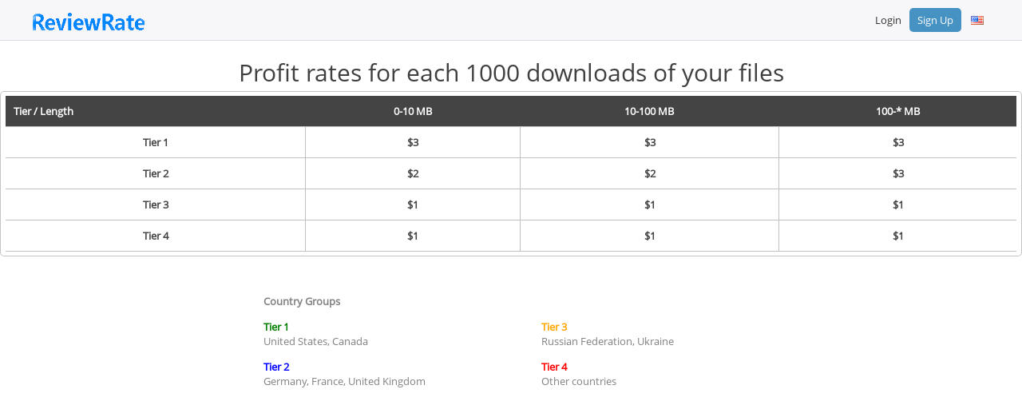

--- FILE ---
content_type: text/html; charset=UTF-8
request_url: https://m.reviewrate.net/make_money.html
body_size: 3697
content:
<html>
<head>



    <meta charset="UTF-8">
    <meta http-equiv=content-Type content="text-html; charset=UTF-8">
    <link rel="stylesheet" href="https://m.reviewrate.net/css/video-js.min.css">
    <link rel="stylesheet" href="https://googleads.github.io/videojs-ima/node_modules/videojs-contrib-ads/dist/videojs.ads.css" />
    <link rel="stylesheet" href="https://googleads.github.io/videojs-ima/dist/videojs.ima.css" />                                                                     
    <meta name="description" content="RT File Sharing - Free file upload service">
    <meta name="keywords"    content="file upload,share files,free upload">
    <script language="JavaScript" type="text/javascript" CHARSET="UTF-8" src="https://m.reviewrate.net/js/jquery-1.9.1.min.js"></script>
	  <meta name="viewport" content="width=device-width, initial-scale=1.0">
    <link rel="stylesheet" href="https://m.reviewrate.net/css/bootstrap.css">
    <script src="https://maxcdn.bootstrapcdn.com/bootstrap/3.3.7/js/bootstrap.min.js"></script>
    <link rel="stylesheet" href="https://maxcdn.bootstrapcdn.com/bootstrap/3.3.7/css/bootstrap-theme.min.css" integrity="sha384-rHyoN1iRsVXV4nD0JutlnGaslCJuC7uwjduW9SVrLvRYooPp2bWYgmgJQIXwl/Sp" crossorigin="anonymous">
    
    <script type='text/javascript'>
    if (top !== self) top.location.href = self.location.href;
    </script>
    
    <title>RT File Sharing - Easy way to share your files</title>
    <link rel="icon" href="https://m.m.reviewrate.net/images/favicon.gif" type="image/x-icon"/>
    <link rel="shortcut icon" href="https://m.m.reviewrate.net/favicon.ico" type="image/x-icon"/> 
  	<link href="https://maxcdn.bootstrapcdn.com/font-awesome/4.3.0/css/font-awesome.min.css" rel="stylesheet">
	  <link rel="stylesheet" href="https://use.fontawesome.com/releases/v5.1.1/css/all.css">
  	<link rel="stylesheet" href="https://use.fontawesome.com/releases/v5.1.1/css/v4-shims.css">
  	<link rel="stylesheet" type="text/css" href="https://m.reviewrate.net/css/style08.css"/>
    <script type="text/javascript" src="https://m.reviewrate.net/js/jquery.paging.js"></script> 
    <script type="text/javascript" src="https://m.reviewrate.net/js/jquery.cookie.js"></script> 
    <script type="text/javascript" src="https://m.reviewrate.net/js/paging.js"></script> 
    <script type="text/javascript">
    $(document).ready(function() {
           $("#showallarch").click(function() {
               $(this).css('display', 'none'),
            $("#fileinfoarch").css('height', '100%'),
            $("#grad").css('display', 'none');
           });
       });
   </script> 
   <script type="text/javascript">
      (function($) {
   $(function() {

      $('ul.tabs').on('click', 'li:not(.current)', function() {
         var section = $(this).parents('div.section:first');
         var idx = $(this).index();

         $(this).addClass('current').siblings().removeClass('current');
         $(section).find('> div.box').eq(idx).fadeIn(150).siblings('div.box').hide();
         $.cookie($(section).attr('id') + 'tab', idx);
      });

      $('.section').each(function(i, e) {
         if(!e.id) return;

         var idx;
         if(idx = $.cookie(e.id + 'tab'))
         {
            $(e).find('> ul > li').eq(idx).click();
         }
      });

   })
   })(jQuery)
    </script>   
       
       


		

<!-- Google tag (gtag.js) -->
<script async src="https://www.googletagmanager.com/gtag/js?id=G-RLYB3E6BPM"></script>
<script>
  window.dataLayer = window.dataLayer || [];
  function gtag(){dataLayer.push(arguments);}
  gtag('js', new Date());

  gtag('config', 'G-RLYB3E6BPM');
</script>




		


<script src="https://cdnjs.cloudflare.com/ajax/libs/crypto-js/4.0.0/crypto-js.min.js"></script>






<noscript>
        <div id='mdp-deblocker-js-disabled'>
            <div><h3>رجاء تفعيل خيار Javascript في المتصفح حتي تتمكن من الدخول</h3></div>
        </div>
        <style>
            #mdp-deblocker-js-disabled {
                position: fixed;
                top: 0;
                left: 0;
                height: 100%;
                width: 100%;
                z-index: 999999;
                text-align: center;
                background-color: #FFFFFF;
                color: #000000;
                font-size: 40px;
                display: flex;
                align-items: center;
                justify-content: center;
            }
        </style>
    </noscript>

</head>

<body>

<div class="wrapper">	
	
	   
	

   	<div class="clear"></div>

	<!-- Sidenav slide menu start -->
	<script>
	function openNav() {
		document.getElementById("mySidenav").style.width = "100%";
	}
	
	function closeNav() {
		document.getElementById("mySidenav").style.width = "0";
	}
	</script>
	<span id="open" class="open" onClick="openNav()">&#9776;</span>
	<div id="mySidenav" class="sidenav">
		<a href="javascript:void(0)" class="closebtn" onClick="closeNav()" style="font-size:36px!important; border-bottom:0px;color:#fff;">&times;</a>
		<div style="margin-top:40px;">
         
			
				<a href="https://m.reviewrate.net/login.html">Login</a>
				<a href="https://m.reviewrate.net/register.html">Sign Up</a>
			
            <a href="https://m.reviewrate.net">Home</a>
            
            
            <a href="https://m.reviewrate.net/faq.html">FAQ</a>
            <a href="https://m.reviewrate.net/tos.html">Terms of service</a>
            <a href="https://m.reviewrate.net/?op=checkfiles">Link Checker</a>
            <a href="https://m.reviewrate.net/?op=news">News</a>
            <a href="https://m.reviewrate.net/contact.html">Contact Us</a>
            <a href="https://m.reviewrate.net/links.html">Links</a>
         
		</div>
	</div>
	
	<!-- Sidenav slide menu end -->
   
	<div class="holderPanel">
		<div class="SidemenuPanel">
			<div id="logo" style="float: left;" onClick="location.href='https://m.reviewrate.net';"></div>
			<ul class="otherMenus">
				<li class="activemact"><a href="https://m.reviewrate.net/?op=my_account"><i class="fa fa-cogs"></i> My Account</a></li>
				<li class="activemfl"><a href="https://m.reviewrate.net/?op=my_files"><i class="fa fa-file-text"></i> My Files</a></li>
				
				<li class="activeupld"><a href="https://m.reviewrate.net/?op=upload_form"><i class="fas fa-cloud-upload-alt"></i>  Upload</a></li>
				<li class="activenws"><a href="https://m.reviewrate.net/?op=news"><i class="far fa-newspaper"></i> News</a></li>
				<li class="activecnt"><a href="https://m.reviewrate.net/contact.html"><i class="fa fa-envelope "></i> Contact Us</a></li>
				<li class="activemny"><a href="https://m.reviewrate.net/make_money.html"><i class="fa fa-usd"></i> Earn Money</a></li>
				<li class="activetos"><a href="https://m.reviewrate.net/tos.html"><i class="fa fa-gavel"></i> Terms of service</a></li>
				<li class="activefaq"><a href="https://m.reviewrate.net/faq.html"><i class="fa fa-question"></i> FAQ</a></li> 
				
				<li class="activepmnt"><a href="https://m.reviewrate.net/?op=payments"><i class="fa fa-star"></i> Premium</a></li>
				<li class="activelchk"><a href="https://m.reviewrate.net/?op=check_files"><i class="fas fa-clipboard-check"></i> Link Checker</a></li>
				<li class="activelnks"><a href="https://m.reviewrate.net/links.html"><i class="fas fa-link"></i> Links</a></li>
			</ul>			
		</div>
		<div class="contentPanel">
			
			   <div id="header">
			   		  	


	
				  <div class="container1">
					 <div id="logo" style="float: left;" onClick="location.href='https://m.reviewrate.net';"><!--start logo-->
					 </div><!--end logo-->
					 <div class="UserHead"><span>&#9776;</span>
						
						Balance:
						<strong></strong>,

						Used space:
						<strong> GB</strong>,

						Traffic available today:
						<strong>Unlimited</strong>
						
					 </div>
					 <div id="mainmenu"><!--start main menu-->
						<ul>
						   
						   
						   <li><a href="https://m.reviewrate.net/login.html">Login</a></li>
						   <li><a class="btn_blue" href="https://m.reviewrate.net/register.html">Sign Up</a></li>
						   
						   
						</ul>
						<div id="language">
						   <ul>
							  <li>
								 <a>
									<span class="trf trf-english"></span>
								 </a>
								 <ul>
									
									<li>
									   <a href="https://m.reviewrate.net/?op=change_lang&lang=russian">
										  <span class="trf trf-russian"></span><span class="langname">Russian</span>
									   </a>
									</li>
									
									<li>
									   <a href="https://m.reviewrate.net/?op=change_lang&lang=german">
										  <span class="trf trf-german"></span><span class="langname">German</span>
									   </a>
									</li>
									
									<li>
									   <a href="https://m.reviewrate.net/?op=change_lang&lang=french">
										  <span class="trf trf-french"></span><span class="langname">French</span>
									   </a>
									</li>
									
									<li>
									   <a href="https://m.reviewrate.net/?op=change_lang&lang=arabic">
										  <span class="trf trf-arabic"></span><span class="langname">Arabic</span>
									   </a>
									</li>
									
									<li>
									   <a href="https://m.reviewrate.net/?op=change_lang&lang=turkish">
										  <span class="trf trf-turkish"></span><span class="langname">Turkish</span>
									   </a>
									</li>
									
									<li>
									   <a href="https://m.reviewrate.net/?op=change_lang&lang=polish">
										  <span class="trf trf-polish"></span><span class="langname">Polish</span>
									   </a>
									</li>
									
									<li>
									   <a href="https://m.reviewrate.net/?op=change_lang&lang=thai">
										  <span class="trf trf-thai"></span><span class="langname">Thai</span>
									   </a>
									</li>
									
									<li>
									   <a href="https://m.reviewrate.net/?op=change_lang&lang=spanish">
										  <span class="trf trf-spanish"></span><span class="langname">Spanish</span>
									   </a>
									</li>
									
									<li>
									   <a href="https://m.reviewrate.net/?op=change_lang&lang=japan">
										  <span class="trf trf-japan"></span><span class="langname">Japan</span>
									   </a>
									</li>
									
									<li>
									   <a href="https://m.reviewrate.net/?op=change_lang&lang=hungary">
										  <span class="trf trf-hungary"></span><span class="langname">Hungary</span>
									   </a>
									</li>
									
									<li>
									   <a href="https://m.reviewrate.net/?op=change_lang&lang=indonesia">
										  <span class="trf trf-indonesia"></span><span class="langname">Indonesia</span>
									   </a>
									</li>
									
									<li>
									   <a href="https://m.reviewrate.net/?op=change_lang&lang=dutch">
										  <span class="trf trf-dutch"></span><span class="langname">Dutch</span>
									   </a>
									</li>
									
									<li>
									   <a href="https://m.reviewrate.net/?op=change_lang&lang=hebrew">
										  <span class="trf trf-hebrew"></span><span class="langname">Hebrew</span>
									   </a>
									</li>
									
								 </ul>
							  </li>
						   </ul>
						</div>
					 </div>   
				  </div><!--end main menu-->   
			   </div> <!--end header-->
			   
			<div class="clear"></div>
			<div id="container">
			
	
			
<style>
table#tier_tbl{border:0px; margin:4px auto;}
#tier_tbl tr td {text-align:center; font-weight:bold; padding:10px;}
table#tier_tbl tr td:first-child{border-left:0px;}
table#tier_tbl tr td:last-child{border-right:0px;}
#tier_tbl tr th{border:0px;}

.tier1 {color:green; font-weight:bold;}
.tier2 {color:blue; font-weight:bold;}
.tier3 {color:orange; font-weight:bold;}
.tier4 {color:red; font-weight:bold;}
.SidemenuPanel ul.otherMenus li.activemny{background:#363636; border-left:2px solid #131313; cursor:pointer}
.SidemenuPanel ul.otherMenus li.activemny i{color:#fff;}
.SidemenuPanel{padding-bottom:20px;}
</style>
<br>
<h2>Profit rates for each 1000 downloads of your files</h2>

<div class="table_border">
<div class="overflow" style="width:auto;">
<Table class="tbl1" cellpadding=2 id="tier_tbl" width=100%>
<TR>
    <TH align=center>Tier / Length</TH>
    
    <TH>0-10 MB</TH>
    
    <TH>10-100 MB</TH>
    
    <TH>100-* MB</TH>
    
</TR>
<TR>
    <TD class="tier1">Tier 1</TD>
    <TD>$3</TD><TD>$3</TD><TD>$3</TD>
</TR>
<TR>
    <TD class="tier2">Tier 2</TD>
    <TD>$2</TD><TD>$2</TD><TD>$3</TD>
</TR>
<TR>
    <TD class="tier3">Tier 3</TD>
    <TD>$1</TD><TD>$1</TD><TD>$1</TD>
</TR>
<TR>
    <TD class="tier4">Tier 4</TD>
    <TD>$1</TD><TD>$1</TD><TD>$1</TD>
</TR>
</Table>
</div>
</div>
<br>

<table cellpadding=5 width=640 id="groups_tbl">
<tr><td colspan=2><b>Country Groups</b></td></tr>
<tr>
    <td><b class="tier1">Tier 1</b><br>United States, Canada</td>
    <td><b class="tier3">Tier 3</b><br>Russian Federation, Ukraine</td>
</tr>
<tr>
    <td><b class="tier2">Tier 2</b><br>Germany, France, United Kingdom</td>
    <td><b class="tier4">Tier 4</b><br>Other countries</td>
</tr>
</table>


			</div>
		</div>
	</div>

	<div class="page-buffer"></div>
	<div class="clear"></div>

</div>
<!--<br /><br /><br /><br />-->
<footer id="footer">

<script defer src="https://static.cloudflareinsights.com/beacon.min.js/vcd15cbe7772f49c399c6a5babf22c1241717689176015" integrity="sha512-ZpsOmlRQV6y907TI0dKBHq9Md29nnaEIPlkf84rnaERnq6zvWvPUqr2ft8M1aS28oN72PdrCzSjY4U6VaAw1EQ==" data-cf-beacon='{"version":"2024.11.0","token":"42c2574942c54313ba4e528f861a1974","r":1,"server_timing":{"name":{"cfCacheStatus":true,"cfEdge":true,"cfExtPri":true,"cfL4":true,"cfOrigin":true,"cfSpeedBrain":true},"location_startswith":null}}' crossorigin="anonymous"></script>
</body>
</html>



--- FILE ---
content_type: text/css
request_url: https://m.reviewrate.net/css/style08.css
body_size: 13355
content:
html, body, div, span, h1, h2, h3, h4, h5, h6, p, ol, ul, li, form, label, legend, caption, aside, details, figcaption, figure, footer,header, hgroup, menu, nav, section, summary {
	margin: 0px;
	padding: 0px;
	border: 0;
	outline: 0;
	font-weight: inherit;
	font-style: inherit;
	font-size: 100%;
	font-family: inherit;
	vertical-align: baseline;
}

#container {
	padding-bottom: 0px;
}
.page-buffer {
    height: 0px;
}

* html .wrapper {
}
ol, ul {
	list-style: none;
}

a img {border: none}

aside, details, figcaption, figure, 
footer, header, hgroup, menu, nav, section {display: block}

@font-face{
font-family:'Candara';
src:url("font/Candara.eot");
src:url("font/Candara.eot?#iefix") format("embedded-opentype"),url("font/Candara.woff") format("woff"),url("font/Candara.ttf") format("truetype"),url("font/Candara.svg#Candara") format("svg");
font-weight:normal;
font-style:normal;
}

@font-face{
font-family:'Candarab';
src:url("font/Candarab.eot");
src:url("font/Candarab.eot?#iefix") format("embedded-opentype"),url("font/Candarab.woff") format("woff"),url("font/Candarab.ttf") format("truetype"),url("font/Candarab.svg#Candarab") format("svg");
font-weight:normal;
font-style:normal;
}

@font-face{
font-family:'OpenSans-Bold';
src:url("font/OpenSans-Bold.eot");
src:url("font/OpenSans-Bold.eot?#iefix") format("embedded-opentype"),url("font/OpenSans-Bold.woff") format("woff"),url("font/OpenSans-Bold.ttf") format("truetype"),url("font/OpenSans-Bold.svg#OpenSans-Bold") format("svg");
font-weight:normal;
font-style:normal;
}

@font-face{
font-family:'OpenSans-BoldItalic';
src:url("font/OpenSans-BoldItalic.eot");
src:url("font/OpenSans-BoldItalic.eot?#iefix") format("embedded-opentype"),url("font/OpenSans-BoldItalic.woff") format("woff"),url("font/OpenSans-BoldItalic.ttf") format("truetype"),url("font/OpenSans-BoldItalic.svg#OpenSans-BoldItalic") format("svg");
font-weight:normal;
font-style:normal;
}
@font-face{
font-family:'OpenSans-ExtraBold';
src:url("font/OpenSans-ExtraBold.eot");
src:url("font/OpenSans-ExtraBold.eot?#iefix") format("embedded-opentype"),url("font/OpenSans-ExtraBold.woff") format("woff"),url("font/OpenSans-ExtraBold.ttf") format("truetype"),url("font/OpenSans-ExtraBold.svg#OpenSans-ExtraBold") format("svg");
font-weight:normal;
font-style:normal;
}

@font-face{
font-family:'OpenSans-ExtraBoldItalic';
src:url("font/OpenSans-ExtraBoldItalic.eot");
src:url("font/OpenSans-ExtraBoldItalic.eot?#iefix") format("embedded-opentype"),url("font/OpenSans-ExtraBoldItalic.woff") format("woff"),url("font/OpenSans-ExtraBoldItalic.ttf") format("truetype"),url("font/OpenSans-ExtraBoldItalic.svg#OpenSans-ExtraBoldItalic") format("svg");
font-weight:normal;
font-style:normal;
}
@font-face{
font-family:'OpenSans-Italic';
src:url("font/OpenSans-Italic.eot");
src:url("font/OpenSans-Italic.eot?#iefix") format("embedded-opentype"),url("font/OpenSans-Italic.woff") format("woff"),url("font/OpenSans-Italic.ttf") format("truetype"),url("font/OpenSans-Italic.svg#OpenSans-Italic") format("svg");
font-weight:normal;
font-style:normal;
}

@font-face{
font-family:'OpenSans-Light';
src:url("font/OpenSans-Light.eot");
src:url("font/OpenSans-Light.eot?#iefix") format("embedded-opentype"),url("font/OpenSans-Light.woff") format("woff"),url("font/OpenSans-Light.ttf") format("truetype"),url("font/OpenSans-Light.svg#OpenSans-Light") format("svg");
font-weight:normal;
font-style:normal;
}
@font-face{
font-family:'OpenSans-LightItalic';
src:url("font/OpenSans-LightItalic.eot");
src:url("font/OpenSans-LightItalic.eot?#iefix") format("embedded-opentype"),url("font/OpenSans-LightItalic.woff") format("woff"),url("font/OpenSans-LightItalic.ttf") format("truetype"),url("font/OpenSans-LightItalic.svg#OpenSans-LightItalic") format("svg");
font-weight:normal;
font-style:normal;
}

@font-face{
font-family:'OpenSans-Regular';
src:url("font/OpenSans-Regular.eot");
src:url("font/OpenSans-Regular.eot?#iefix") format("embedded-opentype"),url("font/OpenSans-Regular.woff") format("woff"),url("font/OpenSans-Regular.ttf") format("truetype"),url("font/OpenSans-Regular.svg#OpenSans-Regular") format("svg");
font-weight:normal;
font-style:normal;
}
@font-face{
font-family:'OpenSans-Semibold';
src:url("font/OpenSans-Semibold.eot");
src:url("font/OpenSans-Semibold.eot?#iefix") format("embedded-opentype"),url("font/OpenSans-Semibold.woff") format("woff"),url("font/OpenSans-Semibold.ttf") format("truetype"),url("font/OpenSans-Semibold.svg#OpenSans-Semibold") format("svg");
font-weight:normal;
font-style:normal;
}

@font-face{
font-family:'OpenSans-SemiboldItalic';
src:url("font/OpenSans-SemiboldItalic.eot");
src:url("font/OpenSans-SemiboldItalic.eot?#iefix") format("embedded-opentype"),url("font/OpenSans-SemiboldItalic.woff") format("woff"),url("font/OpenSans-SemiboldItalic.ttf") format("truetype"),url("font/OpenSans-SemiboldItalic.svg#OpenSans-SemiboldItalic") format("svg");
font-weight:normal;
font-style:normal;
}

/************************ Basics ************************/
html, body {
    height: 100%;
    margin: 0;
    padding: 0;
}

body {
    font-family: 'OpenSans-Regular';
	font-size: 13px;
	background-color: #ffffff;
	color: #818181;
	height: 100%;
	line-height: 20px;
}


p {	
}
a {color: #118bb6; transition:all 0.3s ease;}
a:hover { color: #a6c6cb; }
h1{font-size: 30px; font-weight: bold; color:#686868;margin: 0 0 10px 0;}
h2{font-size: 30px; color: #404040; line-height: 40px;margin: 0 0 10px 0; font-family:"OpenSans-Regular";}
h3{font-size: 18px; color: #686868;margin: 0 0 10px 0;}
h4{font-size: 16px; font-weight:bold;margin: 0 0 10px 0;}

.wrapper {
    min-height: 100%;
	margin: 0 auto -105px;
}

#header {
	position: relative;
	background: #f7f7f9;
	width: 100%;
	height: 50px;
	display: block;
	border-bottom:1px solid #d9dbe4;
}
#wheader {
	position: relative;
	background: #444444;
	width: 100%;
	height: 38px;
	display: block;
}

.promsign{
position: absolute;
top: -30px;
float: left;
width: 260px;
text-align: left;
color: #e0effa;
font-size: 15px;
}

.promsign .col .pheader{
text-align: center; color: #e0effa;
font-size: 24;
}
.promprofit{
top: -30px;
right: 0;
position: absolute;
float: right;
width: 260px;
text-align: left;
color: #e0effa;
font-size: 15px;
}

.promprofit .col .pheader{
text-align: center;
}
.prompic{
	width: 387px;
	height: 244px;
	background: url(../images/cloud-white.png) repeat; 
	position: relative;
	margin: 80px auto 10px;
	color: #6b899d;	
	font-size: 15px;
}
.prompic a{display:block; height:100%;}
.prompic .col{
	width: 260px;
	margin: auto;
	position: absolute;
	left: 140px;
	top: 110px;
}
.prompic .col .pheader{
margin: 0 40px;
	color: #6b899d;
}
.prompic h2{
	color: #6b899d;
}
.blues{
	background: #83b9db; /* Old browsers */
	background: -moz-radial-gradient(center, ellipse cover,  #83b9db 0%, #3c8cbf 100%) ; /* FF3.6+ */
	background: -webkit-gradient(radial, center center, 0px, center center, 100%, color-stop(0%,#83b9db), color-stop(100%,#3c8cbf)); /* Chrome,Safari4+ */
	background: -webkit-radial-gradient(center, ellipse cover,  #83b9db 0%,#3c8cbf 100%); /* Chrome10+,Safari5.1+ */
	background: -o-radial-gradient(center, ellipse cover,  #83b9db 0%,#3c8cbf 100%); /* Opera 12+ */
	background: -ms-radial-gradient(center, ellipse cover,  #83b9db 0%,#3c8cbf 100%); /* IE10+ */
	background: radial-gradient(ellipse at center,  #83b9db 0%,#3c8cbf 100%); /* W3C */
	filter: progid:DXImageTransform.Microsoft.gradient( startColorstr='#83b9db', endColorstr='#3c8cbf',GradientType=1 ); /* IE6-9 fallback on horizontal gradient */
}
.noise{
width: 100%;
background: url(../images/noise.png) repeat; 
}
.container{
margin: 0 auto;
text-align: center;
position: relative;
}


/************************ Layout ************************/

#container {
	position: relative;
	margin: 0px auto;
	text-align: center;
	width: 100%;
}

.container1 {
width: 94%;
margin: 0 auto;
margin-left: auto;
margin-right: auto;
background-color: transparent;
position: relative;
}
#content{
width: 980px;
}
#contentfull{
width: 980px;
}
#sidebar-left {
float: left;
width: 320px;
}
#sidebar-right {
float: right;
width: 320px;
}
.leftcol{
float: left;
width: 100%;
margin: 20px 0;
}
.rightcol{
margin: 20px 0 0;
float: left;
width: 100%;
}
/************************ End Layout ************************/
.leftcol .sharetabs{background:#fff; border:1px solid #c4c4c4; border-radius:5px; -moz-border-radius:5px; -webkit-border-radius:5px; width:100%;}
#comments{background:#fff; border:1px solid #c4c4c4; border-radius:5px; -moz-border-radius:5px; -webkit-border-radius:5px; margin-top:10px; margin-bottom:10px; width:100%;}
.HolderInner{margin:10px; padding:10px; text-align:left; color:#595959; font-weight:bold; background:#f7f7f7; border:1px solid #e4e4e4;}
#comments h2{margin-bottom:0px;}
#comments h2 span{background:#f7f7f7; border:1px solid #e4e4e4; border-bottom:0px; padding:10px 15px; color:#616161; font-size:16px; text-transform:capitalize; font-weight:normal;}
/************************ Navigation Menu ************************/

/** Footer menu**/
.copyright{
color:#fff;
font-size:11px;
font-family:'OpenSans-Regular';
text-align:center;
display:none;
position:absolute;
width:100%;
bottom:0px;
}
.copyright a{
color:#d6d6d6;
}
#fmenu{
	text-align: center;
	line-height: 30px;
	margin: 10px 0 0 5px;
	display: inline-block;
}
#fmenu ul{
	text-align: center;
	float:left;
	width:25%;
}
#fmenu ul li{
	display: block;
	float: left;
	margin-left: 10px;
	text-align: left;
    width: 100%;
}
#fmenu ul li a{
color:#545454;
font-size:13px;
text-decoration:none;
font-family:"OpenSans-Regular";
}
#fmenu ul li::after{
	content: "|";
	color: #d6d6d6;
	margin-left: 10px;
	font-size: 10px;
}
#fmenu ul li:last-child::after{
	content: "";
}
/** End Footer menu**/


#mainmenu
{transition:all 0.3s ease;
float: right;
margin-top:10px;	
}
#mainmenu ul{
float: left;
transition:all 0.3s ease;
margin: 0;
padding: 0;
list-style: none;
}
#mainmenu ul li
{transition:all 0.3s ease;
position: relative;
float:left;
line-height: 20px;
}

#mainmenu ul li:hover{
transition:all 0.3s ease;
/*background-color: #1f1f1f;*/
}

#mainmenu li ul{
transition:all 0.3s ease;
	position: absolute;
	right: 0;
	top: 49px;
	display: none;
	float:left;
	padding: 10px 0 0 20px;

}
#mainmenu ul li a 
{
	float:left;
	transition:all 0.3s ease;
	font-size:13px;
	padding: 5px 10px 5px 10px;
	text-align:center;
	text-decoration: none;
	color: #343434;
	font-family:"OpenSans-Regular";
}
a.btn_blue{ background:#4692c3; border-radius:5px; -moz-border-radius:5px; -webkit-border-radius:5px; color:#fff!important; text-decoration:none;}

* html #mainmenu ul li { float: left; height: 1%; }
* html #mainmenu ul li a { height: 1%; }


/************************ End Navigation Menu ************************/

/************************ Start bottom white Menu ************************/
#wmenu
{transition:all 0.3s ease;
float:right;
}
#wmenu ul{
float: left;
transition:all 0.3s ease;
margin: 0;
padding: 0;
list-style: none;
}
#wmenu ul li{
transition:all 0.3s ease;
position: relative;
float:left;
line-height: 29px;
}
#wmenu ul li::after{
content: "|";
vertical-align: middle;
line-height: 37px;
padding: 5px 0px 0 0px;
/*font-size: 10px;*/
color: #fff;
}
#wmenu ul li:last-child::after{
content: "";
}
#wmenu ul li:hover > a{
transition:all 0.3s ease;
color: #ebebeb;
}
#wmenu ul li a{
float:left;
transition:all 0.3s ease;
font-size:13px;
padding: 5px;
text-align:center;
text-decoration: none;
color: #fff;
}

* html #wmenu ul li { float: left; height: 1%; }
* html #wmenu ul li a { height: 1%; }
/************************ End bottom white Menu ************************/

/************************ Start Language Menu ************************/

#language{
transition:all 0.3s ease;
float: right;
	
}
#language ul{
float: left;
transition:all 0.3s ease;
margin: 0;
padding: 0;
list-style: none;
}
#language ul li{
padding:10px 10px;
margin-left:2px;
transition:all 0.3s ease;
position: relative;

}

#language ul li:hover{transition:all 0.3s ease;
background-color: #1f1f1f;
border-radius:5px 5px 0px 0px;
-moz-border-radius:5px 5px 0px 0px;
-webkit-border-radius:5px 5px 0px 0px;
}

#language ul li ul
{transition:all 0.3s ease;
width: 100px;
	background: #1f1f1f;
	height: auto;
	-webkit-box-shadow: 0px 9px 21px 0px rgba(50, 50, 50, 0.31);
	-moz-box-shadow:    0px 9px 21px 0px rgba(50, 50, 50, 0.31);
	box-shadow:         0px 9px 21px 0px rgba(50, 50, 50, 0.31);
}
#language li ul{
transition:all 0.3s ease;
	position: absolute;
	right: 0;
	top: 30px;
	display: none;
	float:left;
	padding: 0px;
}
#language ul li a 
{

	float:left;
	transition:all 0.3s ease;
	font-size:13px;
	padding: 0;
	margin: 0;
	text-align:center;
	text-decoration: none;
	color: #f1f1f1;
}
#language li ul li{
padding: 0px;
margin: 0px;
width: 100px;}
#language li ul li a{
width: 80px;
white-space: nowrap;
	transition:all 0.3s ease;
	text-align:left;
	font-size:13px;

	display: block;
	border-bottom: 1px dotted #353535;
margin: 0;
	padding: 0 10px;
}
#language li ul li a:hover{
width: 80px;
transition:all 0.3s ease;
	background: #787878;
	color:black;
	border-bottom: 1px dotted #787878;
margin: 0;
	padding: 0 10px;
}
* html #language ul li { float: left; height: 1%; }
* html #language ul li a { height: 1%; }
#language li:hover ul, 
#language li.over ul { display: block; z-index: 9999;}

.trf{
background-image: url(../images/flags.png);
height: 11px;
width: 16px;
background-repeat: no-repeat;
overflow: hidden;
display: inline-block;
vertical-align: middle;
}
.langname{margin-left: 3px;}

.trf-za{
	background-position:-24px 0;
}

.trf-al{
	background-position:-48px 0;
}

.trf-arabic{
	background-position:-72px 0;
}

.trf-by{
	background-position:-96px 0;
}

.trf-bg{
	background-position:-120px 0;
}

.trf-catalonia{
	background-position:-144px 0;
}

.trf-cn{
	background-position:-168px 0;
}

.trf-tw{
	background-position:-192px 0;
}

.trf-hr{
	background-position:-216px 0;
}

.trf-cz{
	background-position:-240px 0;
}

.trf-dk{
	background-position:-264px 0;
}

.trf-dutch{
	background-position:-288px 0;
}

.trf-ee{
	background-position:-312px 0;
}

.trf-fi{
	background-position:-336px 0;
}

.trf-french{
	background-position:-360px 0;
}

.trf-galicia{
	background-position:-384px 0;
}

.trf-german{
	background-position:-408px 0;
}

.trf-gr{
	background-position:-432px 0;
}

.trf-hebrew{
	background-position:-456px 0;
}

.trf-in{
	background-position:-480px 0;
}

.trf-hungary{
	background-position:-504px 0;
}

.trf-indonesia{
	background-position:-528px 0;
}

.trf-it{
	background-position:-552px 0;
}

.trf-is{
	background-position:-576px 0;
}

.trf-ie{
	background-position:-600px 0;
}

.trf-japan{
	background-position:-624px 0;
}

.trf-kr{
	background-position:-648px 0;
}

.trf-lv{
	background-position:-672px 0;
}

.trf-lt{
	background-position:-696px 0;
}

.trf-mk{
	background-position:-720px 0;
}

.trf-my{
	background-position:-744px 0;
}

.trf-mt{
	background-position:-768px 0;
}

.trf-no{
	background-position:-792px 0;
}

.trf-ir{
	background-position:-816px 0;
}

.trf-polish{
	background-position:-840px 0;
}

.trf-pt{
	background-position:-864px 0;
}

.trf-ro{
	background-position:-888px 0;
}

.trf-russian{
	background-position:-912px 0;
}

.trf-rs{
	background-position:-936px 0;
}

.trf-sk{
	background-position:-960px 0;
}

.trf-sl{
	background-position:-984px 0;
}

.trf-spanish{
	background-position:-1008px 0;
}

.trf-ke{
	background-position:-1032px 0;
}

.trf-se{
	background-position:-1056px 0;
}

.trf-ph{
	background-position:-1080px 0;
}

.trf-thai{
	background-position:-1104px 0;
}

.trf-turkish{
	background-position:-1128px 0;
}

.trf-ua{
	background-position:-1152px 0;
}

.trf-vn{
	background-position:-1176px 0;
}

.trf-wales{
	background-position:-1200px 0;
}

.trf-europeanunion{
	background-position:-1224px 0;
}
/************************ End Language Menu ************************/

#logo{ 
	width: 146px;
	height: 30px;
	background: url(../images/logo-grey4.png) no-repeat;
	margin-top: 12px;
	/*cursor: url('../images/homecur.cur'), auto;*/
	cursor:pointer;
}
.InnerHolder{width:100%; text-align:left; margin-top:50px!important;}
#col3{
}
#col3 .col{
	width: 306px;
	float: left;
	padding: 10px;
}
.col .pheader span, .col .pheader span + span{
	font-size: 24px;
	line-height: 40px;

}
.col .pheader span img{
	width: 20px; height: 20px;
	padding: 7px 7px 0 0;
}

pre{
	font-family:'Courier New';
	font-size: 11px;
	background: #ac6850;
	padding: 10px;
	color: #fff;
	border: 1px solid #804834;
	overflow-x: auto;
	overflow-y: scroll;
	margin: 0;
}

/******************** Widgets **************************/

#widget {
	margin: 0 0 20px 0;
}
.withborder{
	border:#ccc 1px solid; 
	padding: 20px 20px 20px 20px;
}
.withbg{
	border:#ccc 1px solid; 
	padding: 20px 20px 20px 20px;
	background: #e8e8e8;
}
.withoutbg{
	padding: 0px 0px 0px 0px;
}

/******************** End Widgets **************************/

.paging{
clear: both;
	text-align: center;
}
.paging.top{
	margin: 20px 0 20px 0;
}
.paging.bottom{
	margin: 20px 0 40px 0;
}
.paging a{
	font-weight: bold;
	text-decoration: none;
	margin: 15px 5px;
	padding: 4px 4px;
}
.paging a:hover #triangle-right{
	width: 0;
	height: 0;
	border-top: 4px solid transparent;
	border-left: 4px solid #a6c6cb;
	border-bottom: 4px solid transparent;
	transition:all 0.3s ease;
}
.paging a:hover #triangle-left{
	width: 0;
	height: 0;
	border-top: 4px solid transparent;
	border-right: 4px solid #a6c6cb;
	border-bottom: 4px solid transparent;
	transition:all 0.3s ease;
}

.paging span{
	color: #656565;
	padding: 4px 4px;
	margin: 15px 5px;
}
.paging span.dotted{
	color: #656565;
	padding: 2px 2px;
	margin: 15px 2px;
}

#triangle-right {
	width: 0;
	height: 0;
	border-top: 4px solid transparent;
	border-left: 4px solid #118bb6;
	border-bottom: 4px solid transparent;
	display: inline-block;
}
#triangle-left{
	width: 0;
	height: 0;
	border-top: 4px solid transparent;
	border-right: 4px solid #118bb6;
	border-bottom: 4px solid transparent;
	transition:all 0.3s ease;
	display: inline-block;
}
#comments{
	float: left;
	position: relative;
}
#comments li{margin-bottom: 20px;}
.comment_header{

	vertical-align: middle;

}
.comment_body{
	padding: 10px 0;
	border-bottom: 1px solid #c8c8c8;

}
.comment_user{
	float: left;
	padding-left: 8px;
	display: block;
}
.comment_userip{
	float: left;
	margin-left: 20px;
	color: #aaaaaa;
	font-size: 11px;
}
.comment_date{
	float: right;
	color: #8a8a8a;
	font-size: 11px;
}
.comment_deletemessage{
	float: left;
	margin-top: 6px;
	margin-left: 15px;
}
.comment_mailto{
	float: left;
	margin-top: 6px;

}
#comment_btn, #method_free {
	display: inline-block;
	color: #ffffff;
	font-size: 15px;
	font-weight: normal;
	text-decoration: none;
	background: #4266f5;
	-moz-box-shadow: inset 0 0 40px #1d6c88;
	height: 40px;
}
/*#comment_btn:hover{
	color: #9dd0e2;
	text-decoration: none;
	background: #4692c3;
	box-shadow: inset 0 0 60px #1d6c88;
	-webkit-box-shadow: inset 0 0 60px #1d6c88;
	-moz-box-shadow: inset 0 0 60px #1d6c88;
}*/
/******************* START FOOTER *******************/

footer {
	position: relative;	
	background:#f7f7f9;
	border-top:1px solid #d9dbe4;
	width: 100%;
	color: #747474;
	float:left;
}

#footernav{}
#footernav ul li{
	float: left;
	line-height: normal;
	margin-right: 15px;
	font-weight: bold;
}
.flogo{
	margin: 30px 0 5px;
	width: 127px;
	height: 25px;
	float: right;
}
.social{
	float: right;
	clear:both;
	line-height:20px;
	}
.social div{
	float:left;
	margin-right:5px;
	font-size:13px;
	color:#545454;
	font-family: "OpenSans-Regular";
}
.leftintab{
	float: left; /*width: 545px;*/
}
.advanced{
	float: right;
	width: 320px;
	background: #f2f2f2;
	padding: 20px;
}

/******************* START FORMS*******************/
input.input1 {
	position: relative;
	height: 30px;
	border: 1px solid #c8c8c8;
	background: #fff;
	color: #838383;
	box-shadow: inset 0 0 20px #e2e2e2;
	-webkit-box-shadow: inset 0 0 20px #e2e2e2;
	-moz-box-shadow: inset 0 0 20px #e2e2e2;
	line-height: 30px;
	padding: 0 0 0 10px;
	font-size: 13px;
}
.folders .input1 {
	float: left;
	width: 253px;
	height: 30px;
}
.folders input[type="text"] + input[type="submit"]{
	float: left;
	position: relative;
	display: block;
	height: 32px;
	width: 32px;
	border: 1px solid #467618;
	cursor: pointer;
	background: #60a127 url(../images/icon_cr_folder.png) 60% 50% no-repeat;
	color: #838383;
	box-shadow: inset 0 0 15px #4a8c11;
	-webkit-box-shadow: inset 0 0 15px #4a8c11;
	-moz-box-shadow: inset 0 0 15px #4a8c11;
	margin-left: 7px;
}
.folders input[type="text"] + input[type="submit"]:hover{
	transition: all .1s linear;
	box-shadow: inset 0 0 30px #4a8c11;
	-webkit-box-shadow: inset 0 0 30px #4a8c11;
	-moz-box-shadow: inset 0 0 30px #4a8c11;
	border: 1px solid #467618;
}
.advanced label {
	float: left;
	display: block;
	width: 115px;
	height: 30px;
	border: 1px solid #c8c8c8;
	background: #f0f0f0;
	color: #838383;
	box-shadow: inset 0 0 20px #d5d5d5;
	-webkit-box-shadow: inset 0 0 20px #d5d5d5;
	-moz-box-shadow: inset 0 0 20px #d5d5d5;
	line-height: 30px;
	padding: 0 0 0 10px;
	font-size: 13px;
}

.rrd select {
	position: relative;
	left:-1px;
	height:29px;
	border: 1px solid #e6e6e6;
	background: #fff;
	color: #838383;
	line-height: 15px;
	padding: 0 0 0 3px;
	font-size: 13px;
	width:100%;
}
.rrd input[type="text"],
.rrd input[type="password"]{
	position: relative;
	left:-1px;
	height: 29px;
	border: 1px solid #e6e6e6;
	background: #ffffff;
	color: #838383;
	line-height: 15px;
	padding: 0 0 0 3px;
	font-size: 13px;
	width:auto;
}

select {
	position: relative;
	left:-1px;
	height: 29px;
	border: 1px solid #e6e6e6;
	background: #fff;
	color: #838383;
	line-height: 15px;
	padding: 0 0 0 3px;
	font-size: 13px;
	width:100%;
}
input[type="text"],
input[type="password"]{
	position: relative;
	left:-1px;
	height: 29px;
	border: 1px solid #e6e6e6;
	background: #ffffff;
	color: #838383;
	line-height: 15px;
	padding: 0 0 0 3px;
	font-size: 13px;
	width:auto;
}
.advanced input[type="text"],
.advanced input[type="password"]{
	height: 30px;
	width:auto;
}
.advanced select{
	height: 32px;
}
.advanced label + select {
	width: 162px;
}
.advanced label + select > option{
	padding:8px;
}
.advanced p{
	display: block;
	height: 20px;
	margin-bottom: 20px;
}
.advanced:last-child{
	margin-bottom: 0px;
}
label + input[type="text"]:hover,
label + input[type="password"]:hover,
input[type="text"]:hover,
input[type="password"]:hover{
	border-color: #9a9a9a;
}
label + input[type="text"]:active,
label + input[type="password"]:active,
input[type="text"]:active,
input[type="password"]:active,
select:active{
	border-color: #9a9a9a;
}
label + input[type="text"]:focus,
label + input[type="password"]:focus,
input[type="text"]:focus,
select:focus,
input[type="password"]:focus{
	border-color: #9a9a9a;
}

.leftintab textarea{
	position: relative;
	float: left;
	display: block;
	border: 1px solid #c8c8c8;
	background: #fff;
	color: #838383;
	box-shadow: inset 0 0 20px #e2e2e2;
	-webkit-box-shadow: inset 0 0 20px #e2e2e2;
	-moz-box-shadow: inset 0 0 20px #e2e2e2;
	line-height: 20px;
	padding: 3px 5px 3px 5px;
	font-size: 13px;
	margin: 20px 0 0 0;
	min-height: 160px;
	max-width: 535px;
}
.rrd textarea{
	position: relative;
	border: 1px solid #e6e6e6;
	background: #fff;
	color: #838383;
	line-height: 20px;
	padding: 3px 5px 3px 5px;
	font-size: 13px;
	width:100%;
}
textarea{
	position: relative;
	border: 1px solid #e6e6e6;
	background: #fff;
	color: #838383;
	line-height: 20px;
	padding: 3px 5px 3px 5px;
	font-size: 13px;
	width:auto;
}
textarea:active,
textarea:focus{
	border-color: #9a9a9a;
}
.splash{background-image: url(../images/bg.png);}
/********************** Start Premium***********************/
.accexpire{
	width: 980px;
	height: 50px;
	line-height: 50px;
	margin: 0 0 50px 0;
	color: #118bb6;
	font-size: 15px;
}
.accexpire span + span{
	color: #818181;
}
.premium_table{
	margin: 60px 0 0px;
	position: relative;
	background: #f4f4f4;
	box-shadow: #e9e9e9 0 0 60px inset;
	-webkit-box-shadow: #e9e9e9 0 0 60px inset;
	-moz-box-shadow: #e9e9e9 0 0 60px inset;
	width: 980px;
}
.premium_table .features{
	padding: 20px 40px 10px 20px;
	width: 340px;
	direction:ltr;
}
.premium_table .features ul{
	float: right;
}
.premium_table .features ul li{
	line-height: 37px;
	font-size: 15px;
	text-align: right;
}
.premium_table .features h3{
	float: right;
}
.plans{
	width: 580px;
	height: 430px;
	background: #999;
	position: absolute;
	top: -10px;
	right: 10px;
}
.premium_table .free_plan{
	position: absolute;
	top: 0px;
	left: 0px;
	background: #e9e9e9;
	box-shadow: #d3d3d3 0 0 60px inset;
	-webkit-box-shadow: #d3d3d3 0 0 60px inset;
	-moz-box-shadow: #d3d3d3 0 0 60px inset;
	width: 163px;
	height:430px;
	z-index: 49;
	padding: 0 10px;
}
.premium_table .registered_plan{
	position: absolute;
	top: 0px;
	right: 0px;
	background: #e9e9e9;
	box-shadow: #d3d3d3 0 0 60px inset;
	-webkit-box-shadow: #d3d3d3 0 0 60px inset;
	-moz-box-shadow: #d3d3d3 0 0 60px inset;
	width: 163px;
	height:430px;
	z-index: 49;
	padding: 0 10px;
}
.premium_table .premium_plan{
	position: absolute;
	top: -10px;
	left: 182px;
	background: #118bb6;
	box-shadow: #0d7295 0px 50px 50px inset,
				rgba(27, 148, 190, 0.46) 0 0 15px;
	-webkit-box-shadow: #0d7295 0px 50px 50px inset,
				rgba(27, 148, 190, 0.46) 0 0 15px;
	-moz-box-shadow: #0d7295 0px 50px 50px inset,
				rgba(27, 148, 190, 0.46) 0 0 15px;
	width: 195px;
	padding: 0 10px;
	height:440px;
	z-index: 50;
}
.premium_table .premium_plan::after{
	position: absolute;
	content: "";
	bottom: -87px;
	left: -12px;
	width:241px;
	height:87px;
	background: url(../images/triangle.png) no-repeat;
	display: block;
	z-index: 9999;
}
.monthprice{
	padding: 10px 0 0 0;
	text-align: center;
	color: #04475f;
	position: absolute;
	font-weight: bold;
	width: 195px;
	z-index: 99999;
	font-size: 20px;
	text-shadow: 1px 1px 0px #25a3cf;
}
.monthprice::before{
	content: "";
	width: 50px;
	height: 1px;
	background: #04475f;
	display: block;
	border-bottom: 1px solid #25a3cf;
	left: 72px;
	top: 1px;
	position: absolute;
}
.monthprice span{
	font-weight: normal;
	display: block;
	font-size: 11px;
	text-shadow: 1px 1px 0px #25a3cf;
}

.premium_table .premium_plan ul {
	float: none;
}
.premium_table .premium_plan ul li{
	height: 35px;
	line-height: 37px;
	text-align: center;
	font-weight: bold;
	color: #fff;
	border-bottom: 1px solid #278FB4;
	border-top: 1px solid #127EA5;
}
.premium_table .premium_plan ul li:first-child{
	border-bottom: 1px solid #278FB4;
	border-top: none;
}
.premium_table .premium_plan ul li:last-child{
	border-bottom: none;
	border-top: 1px solid #127EA5;

}

.premium_table .premium_plan .plan_name{
	background: #118bb6 url(../images/linebg.jpg) bottom repeat-x;
	border-bottom: 1px solid #1790bb;
	box-shadow: #0d7295 0 0 60px inset;
	-webkit-box-shadow: #0d7295 0 0 60px inset;
	-moz-box-shadow: #0d7295 0 0 60px inset;
	position:relative;
	left: -10px;
	width: 215px;
	height: 68px;
	line-height: 68px;
	text-align: center;
	font-size: 30px;
	color: #fff;
}
.premium_table .free_plan ul, .premium_table .registered_plan ul{
	float: none;
}
.premium_table .free_plan ul li, .premium_table .registered_plan ul li{

	height: 35px;
	text-align: center;
	color: #7f7f7f;
	border-bottom: 1px solid #ECECEC;
	border-top: 1px solid #DADADA;
}
.premium_table .free_plan ul li:first-child, .premium_table .registered_plan ul li:first-child{
	border-bottom: 1px solid #ECECEC;
	border-top: none;
}
.premium_table .free_plan ul li:last-child, .premium_table .registered_plan ul li:last-child{
	border-bottom: none;
	border-top: 1px solid #DADADA;
	font-size: 11px;
}
.premium_table .free_plan .plan_name, .premium_table .registered_plan .plan_name{
	background: #e9e9e9;
	box-shadow: #d3d3d3 0 0 60px inset;
	-webkit-box-shadow: #d3d3d3 0 0 60px inset;
	-moz-box-shadow: #d3d3d3 0 0 60px inset;
	position:relative;
	left: -10px;
	width: 182px;
	height: 59px;
	line-height: 59px;
	text-align: center;
	font-size: 20px;
	color: #7a7a7a;
}

.extend_premium{
	width:980px;
}
.extend_premium h2{
	text-align: center;
	margin-bottom: 20px;
}
.extend_premium .paybox{
	width: 230px;
	margin: 0px 0 0 20px;
	
}

.extend_premium .paybox:first-child {
}
.extend_premium .paybox .days{
	width: 230px;
	height: 70px;
	line-height:70px;
	text-align: center;
	font-size: 20px;
	background: #f4f4f4;
	box-shadow: #e9e9e9 0 0 60px inset;
	-webkit-box-shadow: #e9e9e9 0 0 60px inset;
	-moz-box-shadow: #e9e9e9 0 0 60px inset;
}
.extend_premium .paybox .price{
	width: 230px;
	height: 70px;
	line-height:70px;
	text-align: center;
	font-size: 30px;
	background: #0a9dd2;
	box-shadow: inset 0 0 60px #1d6c88;
	-webkit-box-shadow: inset 0 0 60px #1d6c88;
	-moz-box-shadow: inset 0 0 60px #1d6c88;
	color: #fff;
	font-weight: bold;	
}
.extend_premium .paysys{
	width: 228px;
	height: 48px;
	line-height:48px;
	background: #fff;
	border: 1px solid #e9e9e9;
	margin: 1px 0 0;
	text-align: center;
	font-size: 0;
	position: relative;
}
.extend_premium .paysys img{
	opacity: .6;
	filter: grayscale(100%);
	 -webkit-filter: grayscale(100%); 
	position:absolute;
	margin:auto;
	top:0;
	bottom:0;
	left:0;
	right:0;
	max-height:40px;
	max-width:180px;
}
.paybox a:hover .paysys{border: 1px solid #0a9dd2; transition: all linear .5s;}
.paybox a:hover .paysys img{
	opacity: 1;
	filter: grayscale(0%);
	 -webkit-filter: grayscale(0%); 
	transition: all linear .5s;
}
/************************ End Premium***********************/
/******************* Start donwloads ***********************/
.player{
width: 600px;
height: 360px;
background: url(../images/player.jpg);
}
.picture{
width: 600px;
overflow: hidden;
}
.picture a img{
position: relative;
max-width:600px;
transition: .3 all ease;
}
.picture a img:hover{transition: all 0.2s linear 0s;
opacity:0.8;
background: #000;
}

.fileinfo{
margin-bottom: 40px;
}
.fileinfo ul li{
clear: both;
padding: 4px 0;
}

.fileinfo ul li .infoname{
font-size: 15px;
color: #808080;
width: 110px;
display: block;
float: left;
text-align:left
}
.fileinfo ul li .infoname + span{
font-size: 15px;
color: #808080;
float: left;
/*width: 250px;*/
}
.snap {
font-size: 15px;
color: #808080;
/*width: 110px;*/
text-align:left;
display: block;
}
.snap + span {
margin-top: -14px;
/*width: 360px;*/
display: block;
float:right;
}
.snap + span a img{
float: left;
width: 150px;
height: 100px;
margin-left: 10px;
}
.snap + span a:first-child img{
margin-left: 0;
}
#fileinfoarch{

width: 100%;

overflow: hidden;
position: relative;
}
#fileinfoarch #grad{
background: url('../images/grad.png') bottom no-repeat;
width: 100%;
height: 100px;
position: absolute;
bottom:-5px;
}
#showallarch{
	cursor: pointer;
}
#fileinfoarch ul li{
clear: both;
padding: 8px 0;
}

#fileinfoarch ul li .infoname{
font-size: 15px;
color: #5f5f5f;
width: 110px;
display: block;
float: left;
}
#fileinfoarch ul li .infoname + span{
font-size: 15px;

color: #aaaaaa;
float: right;
}
/******************* start dload tabs *******************/
.sharetabs ul.tabs {
	height: 35px;
	line-height: 35px;
	list-style: none;		
	margin: 0px 0 0;
	display: block;
	/*width: 600px;*/
	border-bottom: 1px solid #e4e4e4;
}
.sharetabs .tabs li {
	text-align: center;
	float: left;
	display: inline;
	margin: 0 0px 0px 0;
	padding: 0px 0px 0px;
	width: 130px;
	color: #616161;
	cursor: pointer;
	font-size: 16px;
	border: 1px solid #e2e2e2;
	/*border-left: 1px solid #fff;*/
	border-left: none;
	position: relative;
	line-height: 35px;
	background: #f3f3f3;
	min-width: none;
	max-width: none;
	font-family:"Candara";
}

.sharetabs .tabs li:hover{
	transition:all 0.1s linear;
	background: #f0f0f0;
}
.sharetabs .tabs li.current {
	color: #616161;
	background: #f7f7f7;
	box-shadow: none;
	-webkit-box-shadow: none;
	-moz-box-shadow: none;
	/*font-weight: bold;	*/
	font-size: 16px;
	border-bottom: 0px solid #f0f0f0;
}
.sharetabs .tabs li:first-child{
	border-left: 1px solid #e2e2e2;

}
.sharetabs .box {
	display: none;
	background: #f7f7f7;
	/*width: 100%;
	padding:10px 0px;*/
	border: 1px solid #e4e4e4;
	border-top:0px;
	margin-top: 1px;
	margin:0px;
}
.sharetabs .section{margin:10px;}
.sharetabs .box.visible {
	display: block;

	
}
.sharetabs .tabcontent .flashupload,
.sharetabs .tabcontent .uploadfile{
	text-align: center;
}
.sharetabs .tabcontent .uploadfile .browsebtn,
.sharetabs .tabcontent .flashupload .browsebtn{
	margin: 50px auto;
}
.sharetabs .tabcontent .uploadbtn{
	margin: 20px;
}
.sharetabs .tosread{
	font-size: 12px;
	padding: 0px 0px 4px;
	vertical-align: middle;
}
/*** end dload tabs ***/
/******************* End Downloads *************************/



/******************* START TABS *******************/
ul.tabs {
	height: 50px;
	line-height: 50px;
	list-style: none;		
	margin: 7px;
	margin-bottom:0px;
	display: table;
	width: auto;
}
.tabs li {
	text-align: center;
	display: table-cell;
	margin: 0 0px 0px 0;
	padding: 0px 0px 0px;
	max-width: 100%;
	min-width: 70px;
	width: 200px;
	color: #616161;
	cursor: pointer;
	font-size: 17px;
	border-bottom: 1px solid #e4e4e4;
	/*border-left: 1px solid #fff;*/
	border-left: none;
	position: relative;
	line-height: 50px;
	background: #f7f7f7;
	font-family:"Candara";
}

.tabs li:hover{
	transition:all 0.1s linear;
	background: #f3f3f3;
	color: #8f8f8f;
}
.tabs li.current {
	color: #616161;
	background: #ebebeb;
	border-bottom:0px;
	/*box-shadow: inset 0 0 50px #e6e6e6;
	-webkit-box-shadow: inset 0 0 50px #e6e6e6;
	-moz-box-shadow: inset 0 0 50px #e6e6e6;*/
	/*font-weight: bold;	*/

}
.tabs li:first-child{
	border-left: 1px solid #e2e2e2;

}
.box {
	display: none;
	width: auto;
	padding: 0px;
	background: #ebebeb none repeat scroll 0 0;
	border:1px solid #e4e4e4;
	border-top:0px;
    margin: 7px;
	margin-top:0px;
	padding:10px;
}
.box.visible {
	display: block;
	
}
.tabcontent .flashupload,
.tabcontent .uploadfile{
	text-align: center;
}
.tabcontent .uploadfile .browsebtn,
.tabcontent .flashupload .browsebtn{
	margin: 0px auto;
}
.tosread{
	font-size: 12px;
	padding: 0px 0px 4px;
	vertical-align: middle;
}

.compare_table{border:1px solid #cecece; background:#fff; border-radius:5px; -moz-border-radius:5px; -webkit-border-radius:5px; padding:4px; float:left; width:99%; font-family:"Candara";}
.compare_table div{float:left; width:23%!important;}
.compare_table div ul{ padding-bottom:15px;}
.compare_table div ul li{line-height:31px;}
.compare_table div ul li img{vertical-align:middle;}

.compare_table div.features{width:31%!important;}
.compare_table div.features h2{color:#383838; font-size:24px; text-align:right; padding-right:5%; margin-top:15px; margin-bottom:10px;}
.compare_table div.features ul{}
.compare_table div.features ul li{ text-align:right; color:#8f8f8f; font-size:16px; padding-right:5%;}
.compare_table div.features ul li:nth-child(2n+1){background:#f9f9f9;}


.compare_table div.free_plan h2{color:#6b6b6b; font-size:24px; text-align:center; margin-top:15px; margin-bottom:10px;}
.compare_table div.free_plan{background-color:#f4f4f4;}
.compare_table div.free_plan ul li{ text-align:center; color:#6b6b6b; font-size:16px;}
.compare_table div.free_plan ul li:nth-child(2n+1){background:#eeeeee;}

.compare_table div.premium_plan h2{color:#fff; font-size:24px; text-align:center; margin-top:15px; margin-bottom:10px;}
.compare_table div.premium_plan{background-color:#4692c3;}
.compare_table div.premium_plan ul li{ text-align:center; color:#fff; font-size:16px;}
.compare_table div.premium_plan ul li:nth-child(2n+1){background:#5b9cc6;}

.compare_table div.registered_plan h2{color:#525252; font-size:24px; text-align:center; margin-top:15px; margin-bottom:10px;}
.compare_table div.registered_plan{background-color:#dbdbdb;}
.compare_table div.registered_plan ul li{ text-align:center; color:#525252; font-size:16px;}
.compare_table div.registered_plan ul li:nth-child(2n+1){background:#d7d7d7;}

.payments{margin-bottom:10px!important; margin-top:20px!important; float:left;}
.lft{ float:left;}
.lft h2{ font-size:30px; color:#000000; font-family:"Candara"; text-align:left;}
.rgt{ float:right;}
/*.tab_menu{color:#000000; border:1px solid #000000; border-radius:5px; -moz-border-radius:5px; -webkit-border-radius:5px; height:35px; margin-top:3px;}*/
.tab_menu a{ color:#000000; font-size:15px; line-height:35px; display:inline-block; margin:0px; padding:0px 8px;border-radius:5px 0px 0px 5px; -moz-border-radius:5px 0px 0px 5px; -webkit-border-radius:5px 0px 0px 5px; padding:0px 6px; border:1px solid #000; border-right:0px;}
/*.tab_menu a{ background:#ff0000;}*/
.tab_menu a:last-child{border-radius:0px 5px 5px 0px; -moz-border-radius:0px 5px 5px 0px; -webkit-border-radius:0px 5px 5px 0px; padding:0px 9px 0px 8px; border-right:1px solid #000;}
.tab_menu a.Active{ background:#000; color:#fff;}

.payment_table{border:1px solid #cecece; background:#fff; border-radius:5px; -moz-border-radius:5px; -webkit-border-radius:5px; padding:4px; float:left; width:99%; font-family:"OpenSans-Regular";}
.payInner{ float:left;}
.payInner .section{ background:#fdfdfd; border:1px solid #4692c3; border-radius:3px; -moz-border-radius:3px; -webkit-border-radius:3px; margin:3px;}
.payInner .section .paybox{ margin:3px;}
.paybox .price{background:#4692c3; color:#f7f7f7; font-size:48px; height:96px; border-radius:3px 3px 0px 0px; -moz-border-radius:3px 3px 0px 0px; -webkit-border-radius:3px 3px 0px 0px; line-height:55px;}
.paybox .price .days{color:#e7e7e7; font-size:18px; line-height:20px;}
.paybox a .paysys{padding:10px 0px;}
.paybox .paysys img{
	opacity: .6;
	filter: grayscale(100%);
	 -webkit-filter: grayscale(100%); 
}
.paybox a:hover .paysys{border: 0px solid #0a9dd2; transition: all linear .5s;}
.paybox a:hover .paysys img{
	opacity: 1;
	filter: grayscale(0%);
	 -webkit-filter: grayscale(0%); 
	transition: all linear .5s;
}
.paybox a:nth-child(2n+0) .paysys{ background:#f7f7f7;}
/******************* Start upload button *******************/

.uploadbtn{
	position: relative;
	cursor: pointer;
	transition:all 0.3s ease;
	width: 175px;
	height: 36px;
	color: #fff;
	background:#4692c3;;
	/*box-shadow: inset 0 0 60px #1d6c88;
	-webkit-box-shadow: inset 0 0 60px #1d6c88;
	-moz-box-shadow: inset 0 0 60px #1d6c88;*/
	font-size: 20px;
	font-weight: normal;
	border: 0;
	border-radius:5px;
	-moz-border-radius:5px;
	-webkit-border-radius:5px;
}
.uploadbtn .bicon{
	float: left;
	width: 55px;
	height: 36px;
	position: absolute;
	display: block;
	margin: 0;
	padding: 0;
	left: 0;
	top: 0;
	/*box-shadow: inset 0 0 50px #1d6c88;
	-webkit-box-shadow: inset 0 0 50px #1d6c88;
	-moz-box-shadow: inset 0 0 50px #1d6c88;
	background: #0a9dd2;*/
}
.uploadbtn .btext{
	line-height: 36px;
	float: left;
	width: auto;
	height:36px;
	position: absolute;
	display: block;
	top: 0;
	left: 55px;
}
.uploadbtn .barrow {
    position: absolute;
    transition: all .2s linear;
    -webkit-transition: all .2s linear; /** Chrome & Safari **/
    -moz-transition: all .2s linear; /** Firefox **/
    -o-transition: all .2s linear; /** Opera **/
}
.uploadbtn .van {
    top: 20px;
    left: 26px;
}
.uploadbtn .vanb {
	position: absolute;
    top: 8px;
	left: 15px;
}
.uploadbtn:hover{
	transition:all 0.5s linear;
	background: #4692c3;
	/*box-shadow: inset 0 0 60px #1d6c88;
	-webkit-box-shadow: inset 0 0 60px #1d6c88;
	-moz-box-shadow: inset 0 0 60px #1d6c88;*/
}
.uploadbtn:hover .move-top{
    transform: translate(0,-10px);
    -webkit-transform: translate(0,-10px); /** Chrome & Safari **/
    -o-transform: translate(0,-10px); /** Opera **/
    -moz-transform: translate(0px,-10px); /** Firefox **/
	opacity: .2;
}
/*.uploadbtn:hover .bicon{
	background: #17b6f0;
	transition:all 0.5s linear;
}*/

/******************* end upload button *******************/

.sidenav {
    height: 100%;
    width: 0;
    position: fixed;
    z-index: 2;
    top: 0;
    left: 0;
    background-color: #111;
    overflow-x: hidden;
    transition: 0.5s;
    padding-top: 20px;
    text-align:center;
}
.sidenav a {
    padding: 8px 8px 8px 8px;
    text-decoration: none;
    font-size: 16px!important;
    color: #818181;
    display: block;
    transition: 0.3s;
	border-bottom:1px dotted #acacac;
}
.sidenav a:hover{
    color: #f1f1f1;
}
.sidenav .closebtn {
    position: absolute;
    top: 22px;
    right: 25px;
    font-size: 36px;
    margin-left: 50px;
	padding: 3px 6px 8px;
	background:#f00;
	border-radius:5px;
	-moz-border-radius:5px;
	-webkit-border-radius:5px;
}
.open{
	font-size:20px;
	cursor:pointer;
	position:absolute;
	color:#fff;
	padding:6px 8px 6px 8px;
	background:#4692c3;
	border-radius:5px;
	-moz-border-radius:5px;
	-webkit-border-radius:5px;
	right:55px;
	top:10px;
	display:none;
	z-index:1;
}

/******************* start download button *******************/

.downloadbtn{
	position: relative;
	cursor: pointer;
	transition:all 0.3s ease;
	width: 160px;
	height: 40px;
	color: #ffffff;
	background: #4266f5;
	/*box-shadow: inset 0 0 60px #587c29;
	-webkit-box-shadow: inset 0 0 60px #587c29;
	-moz-box-shadow: inset 0 0 60px #587c29;*/
	font-size: 16px;
	font-weight: bold;
	border: 0;
	margin: 0px 0;
	font-family:"Candara";
	border-radius:10px;
	-moz-border-radius:10px;
	-webkit-border-radius:10px;
	cursor:pointer;
}
.downloadbtn .bicon{
	float: left;
	width: 72px;
	height: 57px;
	position: absolute;
	display: block;
	margin: 0;
	padding: 0;
	left: 0;
	top: 0;
	/*background: #64b126;*/
	text-align:right;
	/*box-shadow: inset 0 0 60px #587c29;
	-webkit-box-shadow: inset 0 0 60px #587c29;
	-moz-box-shadow: inset 0 0 60px #587c29;*/
}
.downloadbtn .btext{
	letter-spacing: 0.3px;
	line-height: 62px;
	float: left;
	width: 200px;
	height: 57px;
	position: absolute;
	display: block;
	top: 0;
	left: 70px;
	font-weight:normal;
}
.downloadbtn .barrow {
    position: absolute;
    transition: all .2s linear;
    -webkit-transition: all .2s linear; /** Chrome & Safari **/
    -moz-transition: all .2s linear; /** Firefox **/
    -o-transition: all .2s linear; /** Opera **/
}
.downloadbtn .van {
    top: 15px;
    left: 26px;
}
.downloadbtn .vanb {
	position: absolute;
    top: 15px;
	left: 40px;
}
.downloadbtn:hover{
	transition:all 0.5s linear;
	/*background: #64b126;
	box-shadow: inset 0 0 80px #587c29;
	-webkit-box-shadow: inset 0 0 80px #587c29;
	-moz-box-shadow: inset 0 0 80px #587c29;*/
}
.downloadbtn:hover .move-bot{
    transform: translate(0,8px);
}
.downloadbtn:hover .bicon{
	transition:all 0.5s linear;
}

/******************* end download button *******************/
/******************* Start browse button *******************/
.browsebtn input[type="file"]{
	width: 175px;
	height: 36px;
	opacity: 0;
	filter: alpha(opacity=0);
	position: absolute;
	left: 0;
	top: 0;
	z-index: 10000;
	cursor: pointer;
	}
.browsebtn{
	position: relative;

	transition:all 0.3s ease;
	width: 180px;
	height: 36px;
	color: #fff;
	background: #4692c3;
	/*box-shadow: inset 0 0 60px #1d6c88;
	-webkit-box-shadow: inset 0 0 60px #1d6c88;
	-moz-box-shadow: inset 0 0 60px #1d6c88;*/
	font-size: 20px;
	font-weight: bold;
	border: 0;
	font-family:20px;
	border-radius:5px;
	-moz-border-radius:5px;
	-webkit-border-radius:5px;
	}
.browsebtn .bicon{
	float: left;
	width: 55px;
	height: 36px;
	position: absolute;
	display: block;
	margin: 0;
	padding: 0;
	left: 0;
	top: 0;
	/*box-shadow: inset 0 0 50px #1d6c88;
	-webkit-box-shadow: inset 0 0 50px #1d6c88;
	-moz-box-shadow: inset 0 0 50px #1d6c88;*/
	/*background: #4692c3;*/
}
.browsebtn .btext{
	line-height: 36px;
	float: left;
	width: auto;
	height: 36px;
	position: absolute;
	display: block;
	top: 0;
	left: 55px;
	font-weight:normal;
}
.browsebtn .bfolder {
    position: absolute;
    transition: all .2s linear;
    -webkit-transition: all .2s linear; /** Chrome & Safari **/
    -moz-transition: all .2s linear; /** Firefox **/
    -o-transition: all .2s linear; /** Opera **/
}
.browsebtn .van {
	display: block;
	width: 27px;
	height: 15px;
    top: 30px;
    left: 20px;
}
.browsebtn .vanb {
	position: absolute;
    top: 8px;
	left: 15px;
}
.browsebtn:hover{
	transition:all 0.5s linear;
	background: #4692c3;
	/*box-shadow: inset 0 0 60px #1d6c88;
	-webkit-box-shadow: inset 0 0 60px #1d6c88;
	-moz-box-shadow: inset 0 0 60px #1d6c88;*/
}
.browsebtn:hover .move{
    transform: perspective(30px) rotateX(-40deg);
    -webkit-transform: perspective(30px) rotateX(-40deg); /** Chrome & Safari **/
    -o-transform: perspective(30px) rotateX(-40deg); /** Opera **/
    -moz-transform: perspective(30px) rotateX(-40deg); /** Firefox **/

}
/*.browsebtn:hover .bicon{
	background: #17b6f0;
	transition:all 0.5s linear;
}*/
/******************* end browse button *******************/

.section {margin-bottom: 20px;}
/******************* END TABS *******************/

.servinfo{color:#7e7e7e;text-align: center; width: 100%;display: block; height: 50px;}
/******************* START TABLES *******************/

table a:link {}
table { font-size:13px; margin:20px auto; border-collapse: collapse;}
table th {padding:10px; text-align: center; border:#ccc 1px solid;background: #444; height: 25px; color: white; }
table th:first-child{text-align: left;padding-left:10px;}
table tr{text-align: left;}
table tr td {padding:7px 10px;/* background: #fafafa;background:#fbfbfb; border:#e4e4e4 1px solid;*/}
/*table tr.even td{background: #f6f6f6;}
table tr:hover td{background: #f2f2f2; }*/
div.filepanel{ background:#fff; border:1px solid #c4c4c4; border-radius:5px; -moz-border-radius:5px; -webkit-border-radius:5px; width:100%;}
div.filepanel .sec{ padding:15px; border-right:1px solid #dedede; min-height:50px; width:10%}
div.filepanel .sec:first-child{width:56%}
div.filepanel .sec:last-child{width:12%; border:0px; padding-right:0px;}

table.filepanel a:link {}
table.filepanel { width:100%; font-size:13px; background:#eaebec; margin:0 auto; border:#ccc 1px solid; margin-top: 20px; border-collapse: collapse;}
table.filepanel th {padding:10px; text-align: center; border:#ccc 1px solid;background: #e8e8e8; height: 25px;}
table.filepanel tr{text-align: left;}
table.filepanel tr td:first-child {padding:10px; background: #f2f2f2; border:#e4e4e4 1px solid;text-align: left}
table.filepanel tr td {padding-top:10px; padding-left: 20px; background: #f2f2f2; border:#e4e4e4 1px solid;text-align: left}
.filepanel ul li a {
	display: block;
	width: 24px;
	height: 24px;
	transition: none;
}
.filepanel ul li a.fb {background: url(../images/social.jpg) 0px 96px;}
.filepanel ul li a.fb:hover {background: url(../images/social.jpg) 24px 96px;}
.filepanel ul li a.tw {background: url(../images/social.jpg) 0px 72px;}
.filepanel ul li a.tw:hover {background: url(../images/social.jpg) 24px 72px;}
.filepanel ul li a.gplus {background: url(../images/social.jpg) 0px 48px;}
.filepanel ul li a.gplus:hover {background: url(../images/social.jpg) 24px 48px;}
.filepanel ul li a.vk {background: url(../images/social.jpg) 0px 24px;}
.filepanel ul li a.vk:hover {background: url(../images/social.jpg) 24px 24px;}
.filepanel ul li {
	float: left;
	padding: 0 5px 0 0;

}
.filepanel ul li:last-child{
	padding: 0;
}
.filepanel .report{
	font-size: 11px;
	float: left;
	padding: 0px 10px;
}
.filepanel .report a{
	color: #ff0000;
	text-decoration: none;
	font-size:12px;
}
.filepanel .report a:hover{
	color: #d29178;
}
.dfile{
	/*width: 516px;*/
	float: left;
	padding: 5px 0 0px 10px;
}
.dfilename{
	font-size: 18px;
	float: left;
	color:#404040;
}
.upinfo, .upinfo a{font-size: 12px; text-align:left; color:#818181;}
.statd{
	display: block;
	text-align: center;
	font-size: 15px;
	color: #404040;
	text-transform:capitalize;
}
.statd + span{
	display: block;
	text-align: center;
	font-size: 15px;
}
#sharebuttons{ margin-top:14px;}
.folders{
	float: left;
	width: 97%;
	border:1px solid #c0c0c0;
}
.files{
	margin-left: 0px;
	float: left;	
	width: 100%;
	height:100%;
}
.filesInner{
	border:1px solid #c0c0c0;
	}
.AcctSelect{
	float: left;
    margin-left: 1.5%;
    width: 50%;
	}

a:link{text-decoration:none;}
.folders table a:link{text-decoration:none; font-weight: bold;}
.folders table,
.files table { font-size:13px; background:#fff; margin:0 auto; border:#e4e4e4 0px solid; margin-top: 0px; border-collapse: collapse;}
.folders table { width: 100%; }
.folders table th{padding:7px; text-align: center; border:#e4e4e4 1px solid;background: #f2f2f2; height: 25px;}
.files table th, tr.hdr td {padding:7px; text-align: center; border:#e4e4e4 0px solid; border-bottom:1px solid #555; background: #fff; height: 42px;font-weight:bold; font-size:13px; color:#4692c3; /*text-transform:uppercase;*/}
.folders table th:first-child{text-align: left;}
.folders table tr,
.files table tr{text-align: left;  box-shadow: 0 0 0px #f0f0f0 inset; 
	-webkit-box-shadow: 0 0 0px #f0f0f0 inset;
	-moz-box-shadow: 0 0 0px #f0f0f0 inset;
	background:#fff;}
.folders table tr td:first-child{}
.folders table tr td,
.files table tr td {/*background: #fafafa;*/background:#fff; border:#e4e4e4 0px solid; border-bottom:1px solid #dddddd; text-align: center; height: 35px;padding: 5px 7px; font-family:"OpenSans-Regular"; font-size:13px;}
.folders table tr td.icontd,
.files table tr td.icontd{padding: 0 10px;width: 5px;}
.folders table tr.actionpanel,
.files table tr.actionpanel{border: 0px solid #fff;box-shadow: none; -webkit-box-shadow: none;
	-moz-box-shadow: none; text-align: left;}
.folders table tr.actionpanel td,
.files table tr.actionpanel td{border: 0px solid #fff;box-shadow: none; -webkit-box-shadow:none;
	-moz-box-shadow: none; padding:0;text-align: left;}
.folders table tr.actionpanel td:hover,
.files table tr.actionpanel td:hover{background:#fff;}
.folders table tr td.howfiles {font-size: 11px; border-left: 0;}
.folders table tr td.howfiles img{margin-right: 4px;}
.folders table tr td.filename,
.files table tr td.filename{border-right: 0; text-align: left; width: 100%;}
.folders table tr.tablesep,
.files table tr.tablesep{height: 10px;border: 0px solid #fff;box-shadow: none; -webkit-box-shadow: none;
	-moz-box-shadow: none;}
.folders table tr.backfolder{}
.folders table tr.curfolder{}
.folders table tr.curfolder td.foldername{font-weight: bold; border:#e4e4e4 0px solid; border-bottom:1px solid #555555; background: #fff; text-align: left; height:42px;}
.folders table tr.curfolder td.foldername a{
	display: block;
	background: none repeat scroll 0% 0% #FFF;
	height: 18px;
	line-height: 18px;
	float: right;
	width: 80px;
	text-align: center;
	box-shadow: 0px 0px 20px #E8E8E8 inset;
	-webkit-box-shadow: 0px 0px 20px #E8E8E8 inset;
	-moz-box-shadow: 0px 0px 20px #E8E8E8 inset;
	border: 1px solid #C8C8C8;
	font-weight: normal;
	font-size: 11px;
}
.folders table tr.curfolder td.foldername a img{margin-right: 7px;}
.folders table tr:last-child td{ }
.folders table tr:hover td,
.files table tr:hover td{background: #f7f7f7; }
.files table tr td.tdinfo{font-size: 11px;}
.files table tr th.diamond img{padding: 0 0 4px 0;}
.files .copymove{
	border: 0px solid #C8C8C8;
	background: #fff;
	color: #838383;
	box-shadow: 0px 0px 0px #D5D5D5 inset;
	-webkit-box-shadow: 0px 0px 0px #D5D5D5 inset;
	-moz-box-shadow: 0px 0px 0px #D5D5D5 inset;
	/*height: 21px;*/
	padding: 0px 4px;
	text-align: center;
}
.folders table input[type="button"],
input[type="submit"],
input[type="button"]{
	/*height: 28px;*/
	line-height:20px;
	padding: 0px 10px 0px;
	font-size: 15px;
	color: #818181;
	background: #ffffff;
	border: 0px solid #ffffff;
	cursor: pointer;
	display: inline-block;
	border-radius: 5px;
	-moz-border-radius: 5px;
	-webkit-border-radius: 5px;
	margin:2px 0px;
}

.files table input[type="submit"],
.files table input[type="button"]{
	height: 28px;
	line-height:28px;
	padding: 0px 10px 0px;
	font-size: 13px;
	color: #fff;
	background: #4a4a4a;
	border: 0px solid #307d99;
	cursor: pointer;
	display: inline-block;
	border-radius: 5px;
	-moz-border-radius: 5px;
	-webkit-border-radius: 5px;
	margin:2px 0px;
}
.folders table input[type="button"]:hover,
.files table input[type="button"]:hover{
	box-shadow: 0 0 30px #1b7899 inset;
	-webkit-box-shadow: 0 0 30px #1b7899 inset;
	-moz-box-shadow: 0 0 30px #1b7899 inset;
	transition: .3s all ease;
}
.files label{
	float: left;
	display: block;
	width: 97px;
	height: 29px;
	border: 1px solid #c8c8c8;
	background: #f0f0f0;
	color: #838383;
	box-shadow: inset 0 0 20px #d5d5d5;
	-webkit-box-shadow: inset 0 0 20px #d5d5d5;
	-moz-box-shadow: inset 0 0 20px #d5d5d5;
	line-height: 29px;
	padding: 0 0 0 10px;
	font-size: 13px;
}
.files label + select{
	position: relative;
	left:-1px;
	float: left;
	display: block;
	width: 398px;
	height: 31px;
	border: 1px solid #c8c8c8;
	background: #fff;
	color: #838383;
	box-shadow: inset 0 0 20px #e2e2e2;
	-webkit-box-shadow: inset 0 0 20px #e2e2e2;
	-moz-box-shadow: inset 0 0 20px #e2e2e2;
	line-height: 30px;
	padding: 0 0 0 10px;
	font-size: 13px;
}
.files label + select > option{
	padding:8px;
}

.freespace{
	float: left;
    height: 41px;
    margin: 0 0 0 6px;
    padding: 6px 8px;
    width: 47%;
}
.freespace span{
	font-size: 13px;
	float: left;
	font-family:"OpenSans-Regular";
	color:#595959;
}
.freespace span+span{
	font-size: 13px;
	float: right;
	font-family:"OpenSans-Regular";
	color:#595959;
}
.freespace .indicator{
	position: relative;
	width: 100%;
	border:#e4e4e4 0px solid;
	background: #e7e7e7;
	height: 5px;
	margin: 10px 0 0 0;
	text-align: left;
}
.freespace .indicator .occupied{
	background: #4692c3; /* Old browsers */
	background: -moz-linear-gradient(top,  #4692c3 0%, #4692c3 50%, #4692c3 50%, #4692c3 100%); /* FF3.6+ */
	background: -webkit-gradient(linear, left top, left bottom, color-stop(0%,#4692c3), color-stop(50%,#4692c3), color-stop(50%,#4692c3), color-stop(100%,#4692c3)); /* Chrome,Safari4+ */
	background: -webkit-linear-gradient(top,  #4692c3 0%,#4692c3 50%,#4692c3 50%,#4692c3 100%); /* Chrome10+,Safari5.1+ */
	background: -o-linear-gradient(top,  #4692c3 0%,#4692c3 50%,#4692c3 50%,#4692c3 100%); /* Opera 11.10+ */
	background: -ms-linear-gradient(top,  #4692c3 0%,#4692c3 50%,#4692c3 50%,#4692c3 100%); /* IE10+ */
	background: linear-gradient(to bottom,  #4692c3 0%,#4692c3 50%,#4692c3 50%,#4692c3 100%); /* W3C */
	filter: progid:DXImageTransform.Microsoft.gradient( startColorstr='#4692c3', endColorstr='#4692c3',GradientType=0 ); /* IE6-9 */
	position: absolute;
	height: 5px;
	
}
#publish_link{background:#fff; border:1px solid #4692c3; border-radius:5px; -moz-border-radius:5px; -webkit-border-radius:5px; padding:3px; color:#4a4a4a; font-family:"OpenSans-Semibold";box-shadow: 0 0 0px #e8e8e8 inset;}
.createFolder input.input1{ width:65%;box-shadow: 0 0 0px #e2e2e2 inset; border:1px solid #e8e8e8; color:#595959; font-size:13px;}
.createFolder input.f-btn-green{ background:#494949;}

.search input.input1{ width:80%;
	box-shadow: 0 0 0px #e2e2e2 inset; border:1px solid #e8e8e8; color:#595959; font-size:13px;}
.search input.f-btn-green{ background:#494949;}

.search{
	float: left;
    height: 33px;
    margin: 0;
    padding:10px 8px;
    width: 47%;
}
.search input[type="text"]{
	/*width: 573px;*/
	float: left;
}
 .search input[type="text"] + input[type="submit"],
input[type="button"].searchbtn {
	position: relative;
	/*width: 32px;*/
	display: inline-block;
	cursor: pointer;
	/*box-shadow: 0 0 19px #1b7899 inset;
	-webkit-box-shadow: 0 0 19px #1b7899 inset;
	-moz-box-shadow: 0 0 19px #1b7899 inset;*/
	/*border: 1px solid #307d99;
	background: #0a9dd2 url(../images/icon_search.png) no-repeat scroll 50% 50%;*/
	color: #fff;
	 background:#494949;
	margin-left: 0px;
	box-shadow: 0 0 0px #e2e2e2 inset;
}
.search input{
	height: 32px;
}
.folders_list input{
	height: 30px;
}


.files .search input[type="text"] + input[type="submit"]:hover{
	transition: all .1s linear;
	box-shadow: inset 0 0 30px #1b7899;
	-webkit-box-shadow: inset 0 0 30px #1b7899;
	-moz-box-shadow: inset 0 0 30px #1b7899;
	border: 1px solid #307d99;
}

table.tbl1 tr.hdr td{background:#444; border:#c0c0c0 1px solid; text-align: center; height: 32px;padding: 0px 7px; color:#fff; font-size:13px;}
table.tbl1 tr.hdr td a{color:#fff; font-size:13px; text-decoration:underline;}
table.tbl1 tr td{/*background:#fff; */border:#c0c0c0 1px solid; /*text-align: center;*/ height: 32px;padding: 0px 7px; color:#444; font-size:13px; font-family:"OpenSans-Regular";}
/******************* END TABLES *******************/
.clear{
	clear: both;
}
.uploadfile {
	margin-left: auto;
	margin-right: auto;
	background:#fff;
	border:1px solid #e4e4e4;
	padding-top:40px;
}

input
{
	margin: 2px;
}

.search input,
.folders_list input,
.advanced input,
.copymove input
{
	margin: 0px;
}

.tabberlive .tabbertabhide {display:none;}                                                                                        
.tabber {}
.tabberlive {margin-top:1px;}
ul.tabbernav{margin:0;padding: 3px 0;border-bottom: 1px solid rgba(0,0,0,.06);}
ul.tabbernav li{list-style: none;margin: 0;display: inline;width: 110px;}
ul.tabbernav li a {background: #f3f3f3; border: 1px solid rgba(0,0,0,.06); padding: 3px 3px;border-bottom: none;border-left:none;text-decoration: none;}
ul.tabbernav li a:link { color: #66A; border: 1px solid rgba(0,0,0,.06); padding: 3px 3px;border-bottom: none;border-left:none;text-decoration: none;}
ul.tabbernav li a:first-child {border-left: 1px solid rgba(0,0,0,.06);}
ul.tabbernav li a:visited { color: #667; }
ul.tabbernav li a:hover{color: #828282;border-color: rgba(0,0,0,.06);}
ul.tabbernav li.tabberactive a{background-color: #f0f0f0;border-bottom: 1px solid #fff;color: #828282;}
ul.tabbernav li.tabberactive a:hover{background: white;border-bottom: 1px solid white;}
.tabberlive .tabbertab {padding:5px;border-top:0;background-color:#FFF;text-align:center;}
.tabberlive .tabbertab h2 {display:none;}
h2 { margin-bottom: 3px; }

td, th { white-space: nowrap; }

.tbl1 .search-results td, .tbl1 .search-results:hover td { background: #ff9; }
#search-dialog { display: none }
.btext {  white-space: nowrap }

.comment_body { text-align: left; }

.settings{background:#f7f7f7; border:1px solid #c4c4c4; border-radius:5px; -moz-border-radius:5px; -webkit-border-radius:5px; width:100%;}

.settings table {
	margin: 0;
}

.settings table tr td {
border:1px solid #dddddd;
border-left:0px;
border-right:0px;
text-align:left;
vertical-align:middle;
background:#fff;
padding-top:5px;
padding-bottom:5px;
}
.settings table tr:hover td{background:#fff;}
.settings table tr.hdr td, .settings table tr.hdr td:hover{background:#444444;}
.settings table tr td b{color:#808080; font-weight:normal;}
.settings table.tbl1 tr.hdr td{text-align:left; text-transform:capitalize;}
.settings table tr td:first-child{padding-left:20px; width:20%; padding-top:5px; padding-bottom:5px;}
.settings .tabs li {
	border-bottom: none;
}
.settings .sharetabs .tabs li{width:auto; padding:0px 10px;}
.settings .sharetabs .box {
	/*width: 820px;*/
	padding:0px;
}
.settings .mods .box {
	/*width: 810px;*/
}
.settings select {
	margin-bottom: 4px;
}

.settings ul.tabs {
	margin-left: auto;
	margin-right: auto;
	border:0px;
}

.mods .tabs li {
	width: 90px;
}

#container > div {
   margin: auto;
}

.srv_bad td, .srv_bad:hover td {
	background: #ddd;
}

#dl_bittorent .btext {
	left: 100px;
}

.progressbar-outer {
	margin: 0 2em 0 2em;
}

.file_block {
	table-layout: fixed;
}

.file_block td {
	text-align: center;
	width: 200px;
}

.icon {
	margin: auto;
	width:100px; height:90px; border:solid 1px #C3C3C3;position:relative;background:#FFFFFF;padding:1px;text-align:left
}

.icon a:link, .icon a:visited {
	height:90px;width:100%;display:block;
}

.icon a:hover {
	display:block;position:absolute;z-index:999;width:160px;height:140px;border:solid 1px #C3C3C3;
}

.ok {
	font:bold 13px Arial;color:#1b1;
}

.err {
   font:bold 13px Arial;color: #911;
}
.rrd{ background:#f7f7f7; border:1px solid #c4c4c4; border-radius:5px; -moz-border-radius:5px; -webkit-border-radius:5px;}
.rrd table{ color:#404040; font-family:"OpenSans-Regular"; font-size:13px;}
.rrd table tr td{text-align:left!important;}
.rrd table tr td small{ font-size:12px; color:#333333;}
.rrd table tr td table{width:100%!important; margin:0px!important;}
.rrd table tr td table tr td{padding:0px!important;}
.rrd table tr td table tr td b{font-weight:normal!important;}
.rrd table h2{ margin-bottom:0px!important; font-size:24px;}
.rrd table tr td select{margin-top:5px;}
.cont_text{width:85%; margin:auto; text-align:left;}

.overflow{/*overflow:scroll;*/ margin:2px 5px;}
.tableFlow{margin:2px 5px;}
.table_border{
	border: 1px solid #c4c4c4;
    border-radius: 5px;
	-moz-border-radius: 5px;
	-webkit-border-radius: 5px;
	background:#fff;
	/*float:left;
	width:100%;*/
	margin-top:20px;
	padding:1px
}
.table_border table.tbl1{width:100%!important; margin:2px auto;/* background:#999;*/ border:0px;}
.table_border table.tbl1 tr.hdr td{background:#444;border: 1px solid #c0c0c0; border-bottom:0px; border-top:0px;}
.table_border table.tbl1 tr.hdr td:first-child{border-left:0px solid #c0c0c0;}
.table_border table.tbl1 tr.hdr td:last-child{border-right:0px solid #c0c0c0;}
.table_border table.tbl1 tr td{background:#fff; border:1px solid #c0c0c0;}
.table_border table.tbl1 tr td:first-child{border-left:0px solid #c0c0c0;}
.table_border table.tbl1 tr td:last-child{border-right:0px solid #c0c0c0;}

.table_border-small{
	border: 1px solid #c4c4c4;
    border-radius: 5px;
	-moz-border-radius: 5px;
	-webkit-border-radius: 5px;
	background:#fff;
	/*float:left;
	width:100%;*/
	margin-top:20px;
	padding:1px;
	width:600px;
	margin:auto;
}

.table_border-small div.overflow{width:auto; margin-bottom:0px; padding-bottom:10px;}
.table_border-small table.tbl1{width:100%!important; margin:2px auto;/* background:#999;*/ border:0px!important;}
.table_border-small table.tbl1 tr.hdr td{background:#444;border: 1px solid #c0c0c0; border-bottom:0px; border-top:0px;}
.table_border-small table.tbl1 tr.hdr td:first-child{border-left:0px solid #c0c0c0;}
.table_border-small table.tbl1 tr.hdr td:last-child{border-right:0px solid #c0c0c0;}
.table_border-small table.tbl1 tr td{background:#fff; border:1px solid #c0c0c0; border-top:0px; padding:7px 5px!important}
.table_border-small table.tbl1 tr td:first-child{border-left:0px solid #c0c0c0;}
.table_border-small table.tbl1 tr td:last-child{border-right:0px solid #c0c0c0;}

#leftcontent{float:left;width:480px;}
#rightcontent{float:right;width:480px;}

.invisible td { border: 0px; }
.invisible tr:hover td { background: #fff }
.invisible td:hover { background: auto }

#show_advanced { padding: 5px; margin-top: 0; margin: 0 auto; text-align: left; }
#show_advanced a { margin-left: 3px }
#upload_controls { margin-top: 0 }
.hide2 { display: none }

/*td.editor:hover {
   background: white;
}*/

tr.editor td {
   background: white !important;
}

/*tr.editor td:hover {
   background: white !important;
}*/

.has-new {
   font-weight: bold;
}

input.bootstrap-compat { height: 25px; margin-left: 5px }

.col-1 {width: 8.33%;}
.col-2 {width: 16.66%;}
.col-3 {width: 25%;}
.col-4 {width: 33.33%;}
.col-5 {width: 41.66%;}
.col-6 {width: 50%;}
.col-7 {width: 58.33%;}
.col-8 {width: 66.66%;}
.col-9 {width: 75%;}
.col-10 {width: 83.33%;}
.col-11 {width: 91.66%;}
.col-12 {width: 100%;}

.downseclft{ width:62%; margin-top:20px;}
.downsecrgt{ width:37%;}
.downsecrgt .fileinfo{
	background: #fff none repeat scroll 0 0;
    border: 1px solid #c4c4c4;
    border-radius: 5px;
	-moz-border-radius: 5px;
	-webkit-border-radius: 5px;
	}
.downsecrgt .fileinfo h2{ color:#000; margin:10px 25px 0px; text-align:left; font-size:22px; font-family:"Candara";} 
.downsecrgt .fileinfo ul{ float:left; margin: 0 25px; width: 86%;}

.holderPanel{width: 100%;}
.SidemenuPanel{ display:none;}
.SidemenuPanel #logo{display:none; height:50px; background-color:#4692c3; width:100%; margin-top:0px; background-position:center; line-height:50px;}
.UserHead{ 
	height: 30px;
	margin-top: 12px;
	float:left;
	color:#343434;
	font-size:16px;
	font-family:"OpenSans-Regular";
	display:none;
}
.UserHead span{ color:#c5c5c5; font-size:30px; position:relative; top:5px;}

.SidemenuPanel{ /*background:#444;*/ float:left;}
.SidemenuPanel ul.otherMenus{float:left; background:#444;}
.SidemenuPanel ul.otherMenus li{float:left; height:47px;line-height:47px; width:99%; text-align:left; border-left:2px solid #444444;
	font-family:"OpenSans-Regular";
	font-size:13px;}
.SidemenuPanel ul.otherMenus li:hover{background:#363636; cursor:pointer}
/*.SidemenuPanel ul.otherMenus li.active, */.SidemenuPanel ul.otherMenus li:hover{background:#363636; border-left:2px solid #131313; cursor:pointer}
.SidemenuPanel ul.otherMenus li.active a, .SidemenuPanel ul.otherMenus li.active a i, .SidemenuPanel ul.otherMenus li:hover a, .SidemenuPanel ul.otherMenus li:hover a i{
	color:#fff;}
/*.SidemenuPanel ul.otherMenus li.active a i, .SidemenuPanel ul.otherMenus li:hover a i{ background:#363636;}*/
.SidemenuPanel ul.otherMenus li a i{
    color: #c5c5c5;
    font-size: 13px;
    height: 22px;
    margin-right:5px;
    padding-left: 0;
    padding-top: 8px;
    text-align: center;
    vertical-align: middle;
    width: 30px;
	}
.SidemenuPanel ul.otherMenus li a{color:#fefefe; padding-left:18px; font-size:13px; text-align:left; text-decoration:none; display:block;}
.SidemenuPanel ul.otherMenus li a:hover{color:#fff; text-decoration:none;}

.borders{border:1px solid #e1e1e1; border-radius:5px; -moz-border-radius:5px; -webkit-border-radius:5px;}
.gap{margin-top:10px;}
.gaptop{height:20px!important;}
.gaplft{margin-left:10px;}
.gaprgt{margin-right:10px;}

.padding{ padding:10px;}

.AcctBox{width:24%; float:left; min-height:134px;}
.AcctBoxInner{width:85%; margin:15px auto; text-align:left;}

.AcctBoxInner .txt1{color:#fefefe; font-size:18px; font-family:"OpenSans-Regular";}
.AcctBoxInner .txt2{color:#fefefe; font-size:36px; font-family:"OpenSans-Bold"; padding:18px 0px;}
.AcctBoxInner .txt3{color:#fefefe; font-size:13px; font-family:"OpenSans-Light"; background:url(../images/arrow-white.png) no-repeat; background-position:left; padding-left:20px;}
.AcctBoxInner input[type="button"]{
	background:none repeat scroll 0 0;
    border: 0 solid #307d99;
    border-radius: 0px;
    color: #fff;
    cursor: pointer;
    display: inline-block;
    font-size: 13px;
    height: auto;
    margin: 2px 0;
    padding: 0px;
}
.AcctBoxInner a{
    color: #fff;
    cursor: pointer;
    display: inline-block;
    font-size: 13px;
    margin: 2px 0;
    padding: 0px;
}
.AcctBoxRows{ width:49.1%; float:left;}
.AcctBoxRowsInner{width:95%; margin:15px auto; text-align:left; color:#595959; font-weight:bold;}
.AcctBoxRowsInner a{font-weight:normal; text-decoration:none; color:#595959;}
.AcctBoxRows table{margin:3px auto; border:0px solid #c0c0c0; margin-bottom:20px;}
.AcctBoxRows table.tbl1 tr td, .AcctBoxRows table.tbl1 tr.hdr td{border:0px; text-align:left; padding:0px 15px;}

.AcctBoxRows table.tbl1 tr td, .AcctBoxRows table.tbl1 tr td b{color:#888888; font-family:"OpenSans-Light"; font-weight:normal; text-align:left;}
.AcctBoxRows table.tbl1 tr.hdr td{ color:#4692c3; border-bottom:1px solid #4692c3; background:#fff; text-transform:capitalize; font-family:"OpenSans-Semibold";}
.AcctBoxRows table.tbl1 tr td input[type=text], .AcctBoxRows table.tbl1 tr td input[type=password]{width:100%;}
.AcctBoxRows table.tbl1 tr td small{font-size:13px;}

.AcctBoxRows input[type=submit]{ background:#4a4a4a; font-weight:normal; text-transform:uppercase; font-family:"OpenSans-Light";}
.disbl, .disbl:hover{background:#00a65a; border-radius:5px; -moz-border-radius:5px; -webkit-border-radius:5px; color:#fff; font-size:12px; padding:3px 8px; text-decoration:none;}
.enbl, .enbl:hover{background:#ca1a00; border-radius:5px; -moz-border-radius:5px; -webkit-border-radius:5px; color:#fff; font-size:12px; padding:3px 8px; text-decoration:none;}

.ActSave{font-size:18px!important;  padding: 2px 20px 3px!important; height:32px!important; line-height:32px;}

.bg1{background:#f4543c url(../images/boxBG1.png) no-repeat; background-position:right bottom;}
.bg2{background:#00a65a url(../images/boxBG2.png) no-repeat; background-position:right bottom;}
.bg3{background:#00c0ef url(../images/boxBG3.png) no-repeat; background-position:right bottom;}
.bg4{background:#0073b7 url(../images/boxBG4.png) no-repeat; background-position:right bottom;}
.mrgn{margin-left:0.65%; margin-right:0.65%;}
.mrgnTB{margin-top:0%; margin-bottom:0.65%;}
.mrgnlft{margin-left:0.7%; }
.mrgnrgt{margin-right:0.7%;}

.reports{color:#595959; font-size:13px; font-family:"OpenSans-Regular"; margin:auto;}
.reports i{font-size:16px; color:#4692c3;}
.reports input[type="text"], .reports input[type="password"] {
    background: #ffffff none repeat scroll 0 0;
    border: 1px solid #e6e6e6;
    color: #838383;
    font-size: 13px;
    height: 29px;
    left: -1px;
    line-height: 15px;
    padding: 0 0 0 3px;
    position: relative;
    width: auto;
}
.reports input[type="submit"]{background:#4a4a4a;}
.splashHldr{margin-top:50px!important}

#upload_controls{width:485px;}
#files_list{width:530px;}



@media (min-width: 320px) and (max-width: 480px) {
.open{ display:block;}
footer{ display:none;}
#wheader{height:auto; float:left;}
#wmenu ul li{line-height:normal;}
#mainmenu ul li{display:none;}
#language ul li{display:block;}
#container{width:98%;}
a[target=_new] img{float: left; height: auto; margin: 0.6%; width: 32%;}
#content{width:98%;}
.prompic{background: rgba(0, 0, 0, 0) url("../images/cloud-white-sml.png"); width: 287px; height:181px;}
#fmenu ul{width:33%;}
footer{float:left;}
#fmenu ul li{margin-left:0px;}
.col-5 {
    width: 85%;
}
.social {
    clear: both;
    float: right;
    line-height: 20px;
    margin-top: -25px;
    width: 43%;
}
.flogo {
    float: left;
    height: 25px;
    margin: 30px 0 5px;
    width: 48%;
}
.SidemenuPanel{display:none;}
.sharetabs .tabs li{width:100%;border-left: 1px solid #e2e2e2;}
.settings .sharetabs .box {
    overflow: scroll;
	width:100%;
    /*width: 294px;*/
}
.tabs li{width:100%; float:left;}
.rrd{width:95%!important}
.splashHldr{margin-top:25px!important}
#fmenu ul li::after{content: "";}
.AcctBox{width:100%;border-bottom: 10px solid #fff;}
.mrgnlft {
    margin-left:0%;
}
.mrgnrgt {
    margin-right: 0%;
}
.AcctBoxRows table.tbl1 tr td small {
    font-size: 9px;
}
.AcctBoxRows{width:100%; margin-bottom:10px;}
input.addSite{width:150px!important}
.col-1, .col-2, .col-3, .col-4, .col-5, .col-6, .col-7, .col-8, .col-9, .col-10, .col-11, .col-12 {width: 100%;}
.createFolder{padding:10px 0px!important}
.folders{width:100%;}
.search{
	margin: 10px 0 0;
    padding: 10px 0;
    width: 100%;
	}
.search input.input1{margin-left: 4%;
    width: 70%;}
.freespace {
    margin: 10px 0 0;
    padding: 6px 7px;
    width: 95%;
}
.col-7{float:left;}
.filesInner{overflow:scroll;}
table.reports{width:90%;}
table.reports tr td{float:left; width:100%; padding:7px 0px;}
.reports input[type="text"], .reports input[type="password"]{width:80px;}
.free_plan, .registered_plan{display:none;}
.payment_table{width:97%;}
.compare_table{width:97%;}
.compare_table div {
    width: 50% !important;
}
.compare_table div.features {
    width: 50% !important;
}
.compare_table div.premium_plan h2{margin-bottom: 50px;}
.compare_table div ul li {
    height: 50px;
    line-height: 20px;
    padding-top: 10px;
    vertical-align: middle;
}
.lft h2{font-size: 22px; text-align:center}
div.filepanel .sec{width:100% !important;padding: 15px 0;border-bottom: 1px solid #dedede; border-right:0px solid #dedede;}
div.filepanel .sec:first-child img#icod{display:none!important;}
#sharebuttons {
    float: none;
    margin: auto;
    text-align: center;
    width: 115px;
}
downsecrgt {
    margin-top: 20px;
    width: 100%;
}
.downseclft {
float:left;
    overflow: scroll;
    width: 100%;
}
.downsecrgt {
    margin-top: 10px;
    width: 100%;
}
#advanced_opts input[type=text]{width:100px;}
#advanced_opts select{width:100px;}
#upload_controls{width:90%;}
#upload_controls input[type="file"] {
    display: block;
    height: 32px;
    width: 83px;
	left:34px!important;
}
#files_list{width:90%;}

.overflow{overflow:scroll; margin-bottom:30px;/* width:100%;*/}
.table_border{width:auto;}
}

@media (min-width: 320px) and (max-width: 480px) {
a[target=_new] img{float: left; height: auto; margin: 0.6%; width:31%;}
ul.tabs{width: 97%;}
.leftcol .sharetabs .section ul.tabs{width: 100%;}
.sharetabs .section ul.tabs{width: 100%;}
.settings table tr td:first-child{width:auto;}
}
@media (min-width: 320px) and (max-width: 600px) {
.table_border-small{ width:98%;}
}
@media (min-width: 1280px) {
.table_border-small{ width:68%;}
}
@media (min-width: 320px) and (max-width: 1024px) {
.tableFlow{overflow-x:scroll; padding-bottom:10px;}
}

@media (min-width: 600px) and (max-width: 800px) {
.open{ display:block;}
footer{ display:none;}
#wheader{height:auto; float:left;}
#wmenu ul li{line-height:normal;}
#mainmenu ul li{display:none;}
#language ul li{display:block;}
#container{width:98%;}
/*a[target=_new] img{float: left; height: auto; margin: 0.6%; width: 32%;}*/
#content{width:98%;}
/*.prompic{background: rgba(0, 0, 0, 0) url("../images/cloud-white-sml.png"); width: 287px; height:181px;}*/
#fmenu ul{width:33%;}
footer{float:left;}
#fmenu ul li{margin-left:0px;}
.col-5 {
    width: 85%!important;
}
.col-9 {
    width: 575px;
}
.social {
    clear: both;
    float: right;
    line-height: 20px;
    margin-top: -25px;
    width: 43%;
}
.flogo {
    float: left;
    height: 25px;
    margin: 30px 0 5px;
    width: 48%;
}
.SidemenuPanel{display:none;}
.sharetabs .tabs li{width:100%;border-left: 1px solid #e2e2e2;}
.settings .sharetabs .box {
    overflow: scroll;
	float:left;
	width:100%;
    /*width: 294px;*/
}
.tabs li{width:140px; float:left; font-size:15px;}
/*.rrd{width:95%;}*/
.splashHldr{margin-top:25px!important}
#fmenu ul li::after{content: "";}
.AcctBox{width:49%;border-bottom: 10px solid #fff;}
.mrgnlft {
    margin-left:0%;
}
.mrgnrgt {
    margin-right: 0%;
}
.AcctBoxRows table.tbl1 tr td small {
    font-size: 9px;
}
.bg3, .bg1{margin-left:0px; margin-right:2%;}
.bg2{margin:0px;}
.AcctBoxRows{width:100%; margin-bottom:10px;}
input.addSite{width:150px!important}
.col-1, .col-2, .col-3, .col-4, .col-5, .col-6, .col-7, .col-8, .col-9, .col-10, .col-11, .col-12 {width: 100%;}
.createFolder{padding:10px 0px!important}
.folders{width:100%;}
.search{
	margin: 10px 0 0;
    padding: 10px 0;
    width: 100%;
	}
.search input.input1{margin-left: 4%;
    width: 70%;}
.freespace {
    margin: 10px 0 0;
    padding: 6px 7px;
    width: 95%;
}
.col-7{float:left;}
.filesInner{overflow:scroll;}
.overflow{overflow:scroll; margin-bottom:30px; width:100%;}
table.reports{width:90%;}
/*table.reports tr td{float:left; width:100%; padding:7px 0px;}*/
.reports input[type="text"], .reports input[type="password"]{width:80px;}
/*.free_plan, .registered_plan{display:none;}*/
.payment_table{width:97%;}
.compare_table{width:97%;}
/*.compare_table div {
    width: 50% !important;
}
.compare_table div.features {
    width: 50% !important;
}*/
.compare_table div.premium_plan h2, .compare_table div.free_plan h2, .compare_table div.registered_plan h2{margin-bottom: 50px;}
.compare_table div ul li {
    height: 50px;
    line-height: 20px;
    padding-top: 10px;
    vertical-align: middle;
}
.payInner{ width:50%!important;}
.lft h2{font-size: 22px; text-align:center}
div.filepanel .sec{width:30% !important;padding: 15px 10px;border-bottom: 0px solid #dedede; border-right:1px solid #dedede;}
div.filepanel .sec:first-child {
    width: 100% !important; border-bottom: 1px solid #dedede;
}
div.filepanel .sec:last-child {
    border-bottom: 0px solid #dedede; border-right:0px;
}
#sharebuttons {
    float: none;
    margin: auto;
    text-align: center;
    width: 115px;
}
downsecrgt {
    margin-top: 20px;
    width: 100%;
}
.downseclft {
float:left;
    overflow: scroll;
    width: 100%;
}
.downsecrgt {
    margin-top: 10px;
    width: 100%;
}
#advanced_opts input[type=text]{width:100px;}
#advanced_opts select{width:100px;}
#upload_controls{width:90%;}
#upload_controls input[type="file"] {
    display: block;
    height: 32px;
    width: 83px;
	left:34px!important;
}
#files_list{width:90%;}

.table_border{width:auto;}
}
@media (min-width: 768px) and (max-width: 800px) {
.sharetabs .tabs li{width:113px; font-size:15px;}
}

@media (min-width: 980px) and (max-width: 1024px) {
.open{ display:none;}
#wheader{height:auto; float:left;}
/*#wmenu ul li{line-height:normal;}
#mainmenu ul li{display:none;}
#language ul li{display:block;}*/
#container{width:98%;}
/*a[target=_new] img{float: left; height: auto; margin: 0.6%; width: 32%;}*/
#content{width:98%;}
/*.prompic{background: rgba(0, 0, 0, 0) url("../images/cloud-white-sml.png"); width: 287px; height:181px;}*/
#fmenu ul{width:33%;}
footer{float:left;}
#fmenu ul li{margin-left:0px;}
/*.col-5 {
    width: 85%;
}*/
.social {
    clear: both;
    float: right;
    line-height: 20px;
    margin-top: -25px;
    width: 43%;
}
.flogo {
    float: left;
    height: 25px;
    margin: 30px 0 5px;
    width: 48%;
}
.SidemenuPanel{display:none;}
/*.sharetabs .tabs li{width:100%;border-left: 1px solid #e2e2e2;}*/
.settings .sharetabs .box {
    overflow: scroll;
	float:left;
	width:100%;
    /*width: 294px;*/
}
.tabs li{width:140px; float:left; font-size:15px;}
/*.rrd{width:95%;}*/
.splashHldr{margin-top:25px!important}
#fmenu ul li::after{content: "";}
.AcctBox{width:49%;border-bottom: 10px solid #fff;}
.mrgnlft {
    margin-left:0%;
}
.mrgnrgt {
    margin-right: 0%;
}
.AcctBoxRows table.tbl1 tr td small {
    font-size: 9px;
}
.bg3, .bg1{margin-left:0px; margin-right:2%;}
.bg2{margin:0px;}
.AcctBoxRows{width:100%; margin-bottom:10px;}
input.addSite{width:150px!important}
/*.col-1, .col-2, .col-3, .col-4, .col-5, .col-6, .col-7, .col-8, .col-9, .col-10, .col-11, .col-12 {width: 100%;}*/
.createFolder{padding:10px 0px!important}
.folders{width:100%;}
.search{
	margin: 10px 0 0;
    padding: 10px 0;
    width: 100%;
	}
.search input.input1{margin-left: 4%;
    width: 70%;}
.freespace {
    margin: 10px 0 0;
    padding: 6px 7px;
    width: 95%;
}
.col-7{float:left;}
.filesInner{overflow:scroll;}
.overflow{overflow:scroll; margin-bottom:30px; width:100%;}
table.reports{width:90%;}
/*table.reports tr td{float:left; width:100%; padding:7px 0px;}*/
.reports input[type="text"], .reports input[type="password"]{width:80px;}
/*.free_plan, .registered_plan{display:none;}*/
.payment_table{width:99%;}
.compare_table{width:99%;}
.compare_table div.features h2{font-size:20px;}
/*.compare_table div {
    width: 50% !important;
}
.compare_table div.features {
    width: 50% !important;
}*/
/*.compare_table div.premium_plan h2, .compare_table div.free_plan h2, .compare_table div.registered_plan h2{margin-bottom: 50px;}*/
/*.compare_table div ul li {
    height: 50px;
    line-height: 20px;
    padding-top: 10px;
    vertical-align: middle;
}*/
/*.payInner{ width:50%!important;}*/
/*.lft h2{font-size: 22px; text-align:center}*/
/*div.filepanel .sec{width:100% !important;padding: 15px 0;border-bottom: 1px solid #dedede; border-right:0px solid #dedede;}*/
div.filepanel .sec{ padding:15px 10px; border-right:1px solid #dedede; min-height:50px; width:12%}
div.filepanel .sec:first-child{width:50%}
div.filepanel .sec:last-child{width:12%; border:0px; padding-right:0px;}
#sharebuttons {
    float: none;
    margin: auto;
    text-align: center;
    width: 115px;
}
/*downsecrgt {
    margin-top: 20px;
    width: 100%;
}
.downseclft {
float:left;
    overflow: scroll;
    width: 100%;
}
.downsecrgt {
    margin-top: 10px;
    width: 100%;
}*/
#advanced_opts input[type=text]{width:100px;}
#advanced_opts select{width:100px;}
#upload_controls{width:90%;}
#upload_controls input[type="file"] {
    display: block;
    height: 32px;
    width: 83px;
	left:34px!important;
}
#files_list{width:90%;}

.table_border{width:auto;}
.lft h2{font-size: 27px;}
.tab_menu{width:42%;}
.sharetabs .tabs li{font-size: 14px;width: 111px;}

#files_list table {
   width: 480px;
}

/* Style buttons */
.btn {
	position: relative;
	cursor: pointer;
	transition:all 0.3s ease;
	width: 160px;
	height: 40px;
	color: #ffffff;
	background: #4266f5;
	/*box-shadow: inset 0 0 60px #587c29;
	-webkit-box-shadow: inset 0 0 60px #587c29;
	-moz-box-shadow: inset 0 0 60px #587c29;*/
	font-size: 16px;
	font-weight: bold;
	border: 0;
	margin: 0px 0;
	font-family:"Candara";
	border-radius:10px;
	-moz-border-radius:10px;
	-webkit-border-radius:10px;
	cursor:pointer;
}

/* Darker background on mouse-over */
.btn:hover {
  background-color: RoyalBlue;
}

.btn .btext{
	line-height: 62px;
	width: 150px;
	height: 35px;
	position: absolute;
	display: block;
	top: 0;
	left: 0px;
	font-weight:normal;
}

.btn-lg, .btn-group-lg > .btn {
    padding: 0px 2px;
    font-size: 18px;
    line-height: 1.3333333;
    border-radius: 4px;
}